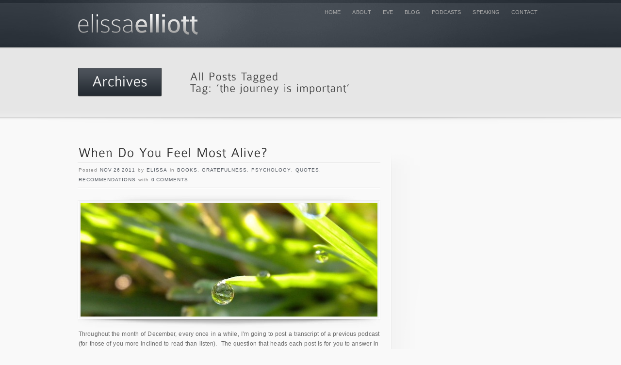

--- FILE ---
content_type: text/html; charset=UTF-8
request_url: https://www.elissaelliott.com/tag/the-journey-is-important/
body_size: 7565
content:
<!DOCTYPE html PUBLIC "-//W3C//DTD XHTML 1.0 Transitional//EN" "http://www.w3.org/TR/xhtml1/DTD/xhtml1-transitional.dtd">
<html xmlns="http://www.w3.org/1999/xhtml" lang="en-US">
<head profile="http://gmpg.org/xfn/11">
<meta http-equiv="Content-Type" content="text/html; charset=UTF-8" />

<title>the journey is important &laquo;  Elissa Elliott</title>

<link rel="stylesheet" href="https://www.elissaelliott.com/wp-content/themes/infocus/lib/scripts/prettyPhoto/css/prettyPhoto.css" type="text/css" media="screen"/>
<link rel="stylesheet" href="https://www.elissaelliott.com/wp-content/themes/infocus/style.css" type="text/css" media="screen" />


<link rel="stylesheet" type="text/css" media="all" href="https://www.elissaelliott.com/wp-content/themes/infocus/styles/grey.css" />

<link rel="alternate" type="application/rss+xml" title="Elissa Elliott RSS Feed" href="https://www.elissaelliott.com/feed/" />
<link rel="alternate" type="application/atom+xml" title="Elissa Elliott Atom Feed" href="https://www.elissaelliott.com/feed/atom/" />
<link rel="pingback" href="https://www.elissaelliott.com/xmlrpc.php" />

<meta name='robots' content='max-image-preview:large' />
<link rel="alternate" type="application/rss+xml" title="Elissa Elliott &raquo; the journey is important Tag Feed" href="https://www.elissaelliott.com/tag/the-journey-is-important/feed/" />
<script type="text/javascript">
window._wpemojiSettings = {"baseUrl":"https:\/\/s.w.org\/images\/core\/emoji\/14.0.0\/72x72\/","ext":".png","svgUrl":"https:\/\/s.w.org\/images\/core\/emoji\/14.0.0\/svg\/","svgExt":".svg","source":{"concatemoji":"https:\/\/www.elissaelliott.com\/wp-includes\/js\/wp-emoji-release.min.js?ver=6.3"}};
/*! This file is auto-generated */
!function(i,n){var o,s,e;function c(e){try{var t={supportTests:e,timestamp:(new Date).valueOf()};sessionStorage.setItem(o,JSON.stringify(t))}catch(e){}}function p(e,t,n){e.clearRect(0,0,e.canvas.width,e.canvas.height),e.fillText(t,0,0);var t=new Uint32Array(e.getImageData(0,0,e.canvas.width,e.canvas.height).data),r=(e.clearRect(0,0,e.canvas.width,e.canvas.height),e.fillText(n,0,0),new Uint32Array(e.getImageData(0,0,e.canvas.width,e.canvas.height).data));return t.every(function(e,t){return e===r[t]})}function u(e,t,n){switch(t){case"flag":return n(e,"\ud83c\udff3\ufe0f\u200d\u26a7\ufe0f","\ud83c\udff3\ufe0f\u200b\u26a7\ufe0f")?!1:!n(e,"\ud83c\uddfa\ud83c\uddf3","\ud83c\uddfa\u200b\ud83c\uddf3")&&!n(e,"\ud83c\udff4\udb40\udc67\udb40\udc62\udb40\udc65\udb40\udc6e\udb40\udc67\udb40\udc7f","\ud83c\udff4\u200b\udb40\udc67\u200b\udb40\udc62\u200b\udb40\udc65\u200b\udb40\udc6e\u200b\udb40\udc67\u200b\udb40\udc7f");case"emoji":return!n(e,"\ud83e\udef1\ud83c\udffb\u200d\ud83e\udef2\ud83c\udfff","\ud83e\udef1\ud83c\udffb\u200b\ud83e\udef2\ud83c\udfff")}return!1}function f(e,t,n){var r="undefined"!=typeof WorkerGlobalScope&&self instanceof WorkerGlobalScope?new OffscreenCanvas(300,150):i.createElement("canvas"),a=r.getContext("2d",{willReadFrequently:!0}),o=(a.textBaseline="top",a.font="600 32px Arial",{});return e.forEach(function(e){o[e]=t(a,e,n)}),o}function t(e){var t=i.createElement("script");t.src=e,t.defer=!0,i.head.appendChild(t)}"undefined"!=typeof Promise&&(o="wpEmojiSettingsSupports",s=["flag","emoji"],n.supports={everything:!0,everythingExceptFlag:!0},e=new Promise(function(e){i.addEventListener("DOMContentLoaded",e,{once:!0})}),new Promise(function(t){var n=function(){try{var e=JSON.parse(sessionStorage.getItem(o));if("object"==typeof e&&"number"==typeof e.timestamp&&(new Date).valueOf()<e.timestamp+604800&&"object"==typeof e.supportTests)return e.supportTests}catch(e){}return null}();if(!n){if("undefined"!=typeof Worker&&"undefined"!=typeof OffscreenCanvas&&"undefined"!=typeof URL&&URL.createObjectURL&&"undefined"!=typeof Blob)try{var e="postMessage("+f.toString()+"("+[JSON.stringify(s),u.toString(),p.toString()].join(",")+"));",r=new Blob([e],{type:"text/javascript"}),a=new Worker(URL.createObjectURL(r),{name:"wpTestEmojiSupports"});return void(a.onmessage=function(e){c(n=e.data),a.terminate(),t(n)})}catch(e){}c(n=f(s,u,p))}t(n)}).then(function(e){for(var t in e)n.supports[t]=e[t],n.supports.everything=n.supports.everything&&n.supports[t],"flag"!==t&&(n.supports.everythingExceptFlag=n.supports.everythingExceptFlag&&n.supports[t]);n.supports.everythingExceptFlag=n.supports.everythingExceptFlag&&!n.supports.flag,n.DOMReady=!1,n.readyCallback=function(){n.DOMReady=!0}}).then(function(){return e}).then(function(){var e;n.supports.everything||(n.readyCallback(),(e=n.source||{}).concatemoji?t(e.concatemoji):e.wpemoji&&e.twemoji&&(t(e.twemoji),t(e.wpemoji)))}))}((window,document),window._wpemojiSettings);
</script>
<style type="text/css">
img.wp-smiley,
img.emoji {
	display: inline !important;
	border: none !important;
	box-shadow: none !important;
	height: 1em !important;
	width: 1em !important;
	margin: 0 0.07em !important;
	vertical-align: -0.1em !important;
	background: none !important;
	padding: 0 !important;
}
</style>
	<link rel='stylesheet' id='wp-block-library-css' href='https://www.elissaelliott.com/wp-includes/css/dist/block-library/style.min.css?ver=6.3' type='text/css' media='all' />
<style id='classic-theme-styles-inline-css' type='text/css'>
/*! This file is auto-generated */
.wp-block-button__link{color:#fff;background-color:#32373c;border-radius:9999px;box-shadow:none;text-decoration:none;padding:calc(.667em + 2px) calc(1.333em + 2px);font-size:1.125em}.wp-block-file__button{background:#32373c;color:#fff;text-decoration:none}
</style>
<style id='global-styles-inline-css' type='text/css'>
body{--wp--preset--color--black: #000000;--wp--preset--color--cyan-bluish-gray: #abb8c3;--wp--preset--color--white: #ffffff;--wp--preset--color--pale-pink: #f78da7;--wp--preset--color--vivid-red: #cf2e2e;--wp--preset--color--luminous-vivid-orange: #ff6900;--wp--preset--color--luminous-vivid-amber: #fcb900;--wp--preset--color--light-green-cyan: #7bdcb5;--wp--preset--color--vivid-green-cyan: #00d084;--wp--preset--color--pale-cyan-blue: #8ed1fc;--wp--preset--color--vivid-cyan-blue: #0693e3;--wp--preset--color--vivid-purple: #9b51e0;--wp--preset--gradient--vivid-cyan-blue-to-vivid-purple: linear-gradient(135deg,rgba(6,147,227,1) 0%,rgb(155,81,224) 100%);--wp--preset--gradient--light-green-cyan-to-vivid-green-cyan: linear-gradient(135deg,rgb(122,220,180) 0%,rgb(0,208,130) 100%);--wp--preset--gradient--luminous-vivid-amber-to-luminous-vivid-orange: linear-gradient(135deg,rgba(252,185,0,1) 0%,rgba(255,105,0,1) 100%);--wp--preset--gradient--luminous-vivid-orange-to-vivid-red: linear-gradient(135deg,rgba(255,105,0,1) 0%,rgb(207,46,46) 100%);--wp--preset--gradient--very-light-gray-to-cyan-bluish-gray: linear-gradient(135deg,rgb(238,238,238) 0%,rgb(169,184,195) 100%);--wp--preset--gradient--cool-to-warm-spectrum: linear-gradient(135deg,rgb(74,234,220) 0%,rgb(151,120,209) 20%,rgb(207,42,186) 40%,rgb(238,44,130) 60%,rgb(251,105,98) 80%,rgb(254,248,76) 100%);--wp--preset--gradient--blush-light-purple: linear-gradient(135deg,rgb(255,206,236) 0%,rgb(152,150,240) 100%);--wp--preset--gradient--blush-bordeaux: linear-gradient(135deg,rgb(254,205,165) 0%,rgb(254,45,45) 50%,rgb(107,0,62) 100%);--wp--preset--gradient--luminous-dusk: linear-gradient(135deg,rgb(255,203,112) 0%,rgb(199,81,192) 50%,rgb(65,88,208) 100%);--wp--preset--gradient--pale-ocean: linear-gradient(135deg,rgb(255,245,203) 0%,rgb(182,227,212) 50%,rgb(51,167,181) 100%);--wp--preset--gradient--electric-grass: linear-gradient(135deg,rgb(202,248,128) 0%,rgb(113,206,126) 100%);--wp--preset--gradient--midnight: linear-gradient(135deg,rgb(2,3,129) 0%,rgb(40,116,252) 100%);--wp--preset--font-size--small: 13px;--wp--preset--font-size--medium: 20px;--wp--preset--font-size--large: 36px;--wp--preset--font-size--x-large: 42px;--wp--preset--spacing--20: 0.44rem;--wp--preset--spacing--30: 0.67rem;--wp--preset--spacing--40: 1rem;--wp--preset--spacing--50: 1.5rem;--wp--preset--spacing--60: 2.25rem;--wp--preset--spacing--70: 3.38rem;--wp--preset--spacing--80: 5.06rem;--wp--preset--shadow--natural: 6px 6px 9px rgba(0, 0, 0, 0.2);--wp--preset--shadow--deep: 12px 12px 50px rgba(0, 0, 0, 0.4);--wp--preset--shadow--sharp: 6px 6px 0px rgba(0, 0, 0, 0.2);--wp--preset--shadow--outlined: 6px 6px 0px -3px rgba(255, 255, 255, 1), 6px 6px rgba(0, 0, 0, 1);--wp--preset--shadow--crisp: 6px 6px 0px rgba(0, 0, 0, 1);}:where(.is-layout-flex){gap: 0.5em;}:where(.is-layout-grid){gap: 0.5em;}body .is-layout-flow > .alignleft{float: left;margin-inline-start: 0;margin-inline-end: 2em;}body .is-layout-flow > .alignright{float: right;margin-inline-start: 2em;margin-inline-end: 0;}body .is-layout-flow > .aligncenter{margin-left: auto !important;margin-right: auto !important;}body .is-layout-constrained > .alignleft{float: left;margin-inline-start: 0;margin-inline-end: 2em;}body .is-layout-constrained > .alignright{float: right;margin-inline-start: 2em;margin-inline-end: 0;}body .is-layout-constrained > .aligncenter{margin-left: auto !important;margin-right: auto !important;}body .is-layout-constrained > :where(:not(.alignleft):not(.alignright):not(.alignfull)){max-width: var(--wp--style--global--content-size);margin-left: auto !important;margin-right: auto !important;}body .is-layout-constrained > .alignwide{max-width: var(--wp--style--global--wide-size);}body .is-layout-flex{display: flex;}body .is-layout-flex{flex-wrap: wrap;align-items: center;}body .is-layout-flex > *{margin: 0;}body .is-layout-grid{display: grid;}body .is-layout-grid > *{margin: 0;}:where(.wp-block-columns.is-layout-flex){gap: 2em;}:where(.wp-block-columns.is-layout-grid){gap: 2em;}:where(.wp-block-post-template.is-layout-flex){gap: 1.25em;}:where(.wp-block-post-template.is-layout-grid){gap: 1.25em;}.has-black-color{color: var(--wp--preset--color--black) !important;}.has-cyan-bluish-gray-color{color: var(--wp--preset--color--cyan-bluish-gray) !important;}.has-white-color{color: var(--wp--preset--color--white) !important;}.has-pale-pink-color{color: var(--wp--preset--color--pale-pink) !important;}.has-vivid-red-color{color: var(--wp--preset--color--vivid-red) !important;}.has-luminous-vivid-orange-color{color: var(--wp--preset--color--luminous-vivid-orange) !important;}.has-luminous-vivid-amber-color{color: var(--wp--preset--color--luminous-vivid-amber) !important;}.has-light-green-cyan-color{color: var(--wp--preset--color--light-green-cyan) !important;}.has-vivid-green-cyan-color{color: var(--wp--preset--color--vivid-green-cyan) !important;}.has-pale-cyan-blue-color{color: var(--wp--preset--color--pale-cyan-blue) !important;}.has-vivid-cyan-blue-color{color: var(--wp--preset--color--vivid-cyan-blue) !important;}.has-vivid-purple-color{color: var(--wp--preset--color--vivid-purple) !important;}.has-black-background-color{background-color: var(--wp--preset--color--black) !important;}.has-cyan-bluish-gray-background-color{background-color: var(--wp--preset--color--cyan-bluish-gray) !important;}.has-white-background-color{background-color: var(--wp--preset--color--white) !important;}.has-pale-pink-background-color{background-color: var(--wp--preset--color--pale-pink) !important;}.has-vivid-red-background-color{background-color: var(--wp--preset--color--vivid-red) !important;}.has-luminous-vivid-orange-background-color{background-color: var(--wp--preset--color--luminous-vivid-orange) !important;}.has-luminous-vivid-amber-background-color{background-color: var(--wp--preset--color--luminous-vivid-amber) !important;}.has-light-green-cyan-background-color{background-color: var(--wp--preset--color--light-green-cyan) !important;}.has-vivid-green-cyan-background-color{background-color: var(--wp--preset--color--vivid-green-cyan) !important;}.has-pale-cyan-blue-background-color{background-color: var(--wp--preset--color--pale-cyan-blue) !important;}.has-vivid-cyan-blue-background-color{background-color: var(--wp--preset--color--vivid-cyan-blue) !important;}.has-vivid-purple-background-color{background-color: var(--wp--preset--color--vivid-purple) !important;}.has-black-border-color{border-color: var(--wp--preset--color--black) !important;}.has-cyan-bluish-gray-border-color{border-color: var(--wp--preset--color--cyan-bluish-gray) !important;}.has-white-border-color{border-color: var(--wp--preset--color--white) !important;}.has-pale-pink-border-color{border-color: var(--wp--preset--color--pale-pink) !important;}.has-vivid-red-border-color{border-color: var(--wp--preset--color--vivid-red) !important;}.has-luminous-vivid-orange-border-color{border-color: var(--wp--preset--color--luminous-vivid-orange) !important;}.has-luminous-vivid-amber-border-color{border-color: var(--wp--preset--color--luminous-vivid-amber) !important;}.has-light-green-cyan-border-color{border-color: var(--wp--preset--color--light-green-cyan) !important;}.has-vivid-green-cyan-border-color{border-color: var(--wp--preset--color--vivid-green-cyan) !important;}.has-pale-cyan-blue-border-color{border-color: var(--wp--preset--color--pale-cyan-blue) !important;}.has-vivid-cyan-blue-border-color{border-color: var(--wp--preset--color--vivid-cyan-blue) !important;}.has-vivid-purple-border-color{border-color: var(--wp--preset--color--vivid-purple) !important;}.has-vivid-cyan-blue-to-vivid-purple-gradient-background{background: var(--wp--preset--gradient--vivid-cyan-blue-to-vivid-purple) !important;}.has-light-green-cyan-to-vivid-green-cyan-gradient-background{background: var(--wp--preset--gradient--light-green-cyan-to-vivid-green-cyan) !important;}.has-luminous-vivid-amber-to-luminous-vivid-orange-gradient-background{background: var(--wp--preset--gradient--luminous-vivid-amber-to-luminous-vivid-orange) !important;}.has-luminous-vivid-orange-to-vivid-red-gradient-background{background: var(--wp--preset--gradient--luminous-vivid-orange-to-vivid-red) !important;}.has-very-light-gray-to-cyan-bluish-gray-gradient-background{background: var(--wp--preset--gradient--very-light-gray-to-cyan-bluish-gray) !important;}.has-cool-to-warm-spectrum-gradient-background{background: var(--wp--preset--gradient--cool-to-warm-spectrum) !important;}.has-blush-light-purple-gradient-background{background: var(--wp--preset--gradient--blush-light-purple) !important;}.has-blush-bordeaux-gradient-background{background: var(--wp--preset--gradient--blush-bordeaux) !important;}.has-luminous-dusk-gradient-background{background: var(--wp--preset--gradient--luminous-dusk) !important;}.has-pale-ocean-gradient-background{background: var(--wp--preset--gradient--pale-ocean) !important;}.has-electric-grass-gradient-background{background: var(--wp--preset--gradient--electric-grass) !important;}.has-midnight-gradient-background{background: var(--wp--preset--gradient--midnight) !important;}.has-small-font-size{font-size: var(--wp--preset--font-size--small) !important;}.has-medium-font-size{font-size: var(--wp--preset--font-size--medium) !important;}.has-large-font-size{font-size: var(--wp--preset--font-size--large) !important;}.has-x-large-font-size{font-size: var(--wp--preset--font-size--x-large) !important;}
.wp-block-navigation a:where(:not(.wp-element-button)){color: inherit;}
:where(.wp-block-post-template.is-layout-flex){gap: 1.25em;}:where(.wp-block-post-template.is-layout-grid){gap: 1.25em;}
:where(.wp-block-columns.is-layout-flex){gap: 2em;}:where(.wp-block-columns.is-layout-grid){gap: 2em;}
.wp-block-pullquote{font-size: 1.5em;line-height: 1.6;}
</style>
<script type='text/javascript' src='https://www.elissaelliott.com/wp-includes/js/jquery/jquery.min.js?ver=3.7.0' id='jquery-core-js'></script>
<script type='text/javascript' src='https://www.elissaelliott.com/wp-includes/js/jquery/jquery-migrate.min.js?ver=3.4.1' id='jquery-migrate-js'></script>
<script type='text/javascript' src='https://www.elissaelliott.com/wp-content/themes/infocus/lib/scripts/jquery-msie-fix.js?ver=6.3' id='jquery-msie-fix-js'></script>
<script type='text/javascript' src='https://www.elissaelliott.com/wp-content/themes/infocus/lib/scripts/custom.js?ver=6.3' id='custom-js-js'></script>
<script type='text/javascript' src='https://www.elissaelliott.com/wp-content/themes/infocus/lib/scripts/jquery.easing.js?ver=1.3' id='jquery.easing-js'></script>
<script type='text/javascript' src='https://www.elissaelliott.com/wp-content/themes/infocus/lib/scripts/cufon-yui.js?ver=6.3' id='cufon-yui-js'></script>
<script type='text/javascript' src='https://www.elissaelliott.com/wp-content/themes/infocus/lib/scripts/ColaborateLight_400.font.js?ver=6.3' id='colaborate-js'></script>
<script type='text/javascript' src='https://www.elissaelliott.com/wp-content/themes/infocus/lib/scripts/prettyPhoto/js/jquery.prettyPhoto.js?ver=6.3' id='prettyPhoto-js'></script>
<link rel="https://api.w.org/" href="https://www.elissaelliott.com/wp-json/" /><link rel="alternate" type="application/json" href="https://www.elissaelliott.com/wp-json/wp/v2/tags/3581" /><link rel="EditURI" type="application/rsd+xml" title="RSD" href="https://www.elissaelliott.com/xmlrpc.php?rsd" />
<meta name="generator" content="WordPress 6.3" />
	

<meta name="disable_cufon" content="" />
<meta name="slider_speed" content="6000" />
<meta name="slider_disable" content="" />


<!--[if IE 6]>
<link rel="stylesheet" href="https://www.elissaelliott.com/wp-content/themes/infocus/styles/ie6/ie6.css" type="text/css" media="screen" />
<script src="https://www.elissaelliott.com/wp-content/themes/infocus/lib/scripts/DD_belatedPNG_0.0.8a-min.js"></script>
<script>
    DD_belatedPNG.fix('#default_logo, .slider_frame');
</script>
<![endif]-->

</head>

<body>
<div id="header">
	<div class="inner">
					<div id="logo">
                                    <a href="https://www.elissaelliott.com"><img src="https://www.elissaelliott.com/images/ee_logo_new.png" /></a>			</div>
				<div id="main_navigation" class="jqueryslidemenu">
			<ul>
				<li  ><a href="https://www.elissaelliott.com">Home</a></li>
				<li class="page_item page-item-2"><a href="https://www.elissaelliott.com/about/">About</a></li>
<li class="page_item page-item-6 page_item_has_children"><a href="https://www.elissaelliott.com/eve/">Eve</a>
<ul class='children'>
	<li class="page_item page-item-2662"><a href="https://www.elissaelliott.com/eve/excerpt/">Excerpt</a></li>
	<li class="page_item page-item-2665 page_item_has_children"><a href="https://www.elissaelliott.com/eve/reader-extras/">Reader Extras</a>
	<ul class='children'>
		<li class="page_item page-item-2745"><a href="https://www.elissaelliott.com/eve/reader-extras/reading-group-guide/">Reading Group Guide</a></li>
		<li class="page_item page-item-2750"><a href="https://www.elissaelliott.com/eve/reader-extras/recipes-for-book-club-get-togethers/">Recipes for Book Club Get-Togethers</a></li>
		<li class="page_item page-item-2756"><a href="https://www.elissaelliott.com/eve/reader-extras/biblical-account-of-creation-and-eve-genesis-11-417/">Biblical Account of Creation and Eve: Genesis 1:1 &#8211; 4:17</a></li>
		<li class="page_item page-item-2763"><a href="https://www.elissaelliott.com/eve/reader-extras/general-books-cds/">General Books &#038; CDs</a></li>
		<li class="page_item page-item-2770"><a href="https://www.elissaelliott.com/eve/reader-extras/books-divided-by-subject/">Books Divided By Subject</a></li>
		<li class="page_item page-item-2775 page_item_has_children"><a href="https://www.elissaelliott.com/eve/reader-extras/frequently-asked-questions/">Frequently Asked Questions</a>
		<ul class='children'>
			<li class="page_item page-item-2778"><a href="https://www.elissaelliott.com/eve/reader-extras/frequently-asked-questions/faqs-complete-printable/">FAQs: Complete &#038; Printable</a></li>
		</ul>
</li>
		<li class="page_item page-item-2965"><a href="https://www.elissaelliott.com/eve/reader-extras/interview-with-aya-eves-eleven-year-old-daughter/">Interview with Aya, Eve&#8217;s Eleven-Year-Old Daughter</a></li>
	</ul>
</li>
	<li class="page_item page-item-2675"><a href="https://www.elissaelliott.com/eve/media/">Media</a></li>
</ul>
</li>
<li class="page_item page-item-2803 current_page_parent"><a href="https://www.elissaelliott.com/blog/">Blog</a></li>
<li class="page_item page-item-36"><a href="https://www.elissaelliott.com/podcasts/">Podcasts</a></li>
<li class="page_item page-item-10 page_item_has_children"><a href="https://www.elissaelliott.com/speaking/">Speaking</a>
<ul class='children'>
	<li class="page_item page-item-3014"><a href="https://www.elissaelliott.com/speaking/news-events/">News &#038; Events</a></li>
</ul>
</li>
<li class="page_item page-item-9"><a href="https://www.elissaelliott.com/contact/">Contact</a></li>
			</ul>
			
		</div><!-- main_navigation -->				
	</div><!-- inner -->
</div><!-- header -->

<script type="text/javascript">
/* <![CDATA[ */
	document.write('<style type="text/css">.noscript { display:none; }</style>');
	jQuery.noConflict();
	
	// preload ajax-loader.gif
	jQuery.preloadImages("https://www.elissaelliott.com/wp-content/themes/infocus/images/ajax-loader.gif");
		
	// ajax page GET function
	jQuery(document).ready(function() {	
	
	// image loader
	jQuery(this).delay(500,function() {
		
		// id of the div containers
		var $imgContainerId = "div[id^='image_loader_']";
		
		// grab the images
		var $images = jQuery($imgContainerId+' span img');
		
		// image length
		var $max = $images.length;
		
		// remove them from DOM to prevent normal load
		jQuery('.rm_portfolio_img').remove();

		// loading div object
		var $loadDiv = null;
		
		// start loading
		if($max>0) {
			LoadImage(0,$max);
		}

	// loading function handler
	function LoadImage(index,$max) {
		if(index<$max) {

			// add list to div
			jQuery('<span id="img'+(index+1)+'"></span>').each(function() {
			   jQuery(this).appendTo('#image_loader_'+(index+1)+' a.load_blog_img');
			});

			// new image object
			var $img = new Image();
			
			// current image
			var $curr = jQuery("#img"+(index+1));
			
			// load current image
			jQuery($img).load(function () {
				
				// hide it first + .hide() failed in safari
				jQuery(this).css('display','none');
				
				// remove loading class from div and insert the image into it
				jQuery($curr).append(this);
				
				// fade it in
				jQuery(this).fadeIn(250,function() {
					
					jQuery('#image_loader_'+(index+1)).find('.loading_blog').remove();

					if(index == ($max-1)) {
							// remove loading div after all images loaded
							//jQuery($loadDiv).remove();
						}else{
						  // we are inform loading next item
						  //jQuery($loadDiv).html('Wait Loading Next Item ...');
						  LoadImage(index+1,$max);
						}
				});
			}).error(function () {
				// if loading error remove div
				jQuery($curr).remove();
				// try to load next item
				LoadImage(index+1,$max);
			}).attr('src', jQuery($images[index]).attr('src'));
	   	  }
    	}
    });
	
});	
/* ]]> */
</script>


<div id="intro_blurb">
	<div class="inner">
		<div id="intro_blurb_title"><span>Archives</span></div>
			<div id="blurb">
																			All Posts Tagged<br />Tag: &lsquo;the journey is important&rsquo;
													
		</div>
	</div><!-- inner -->							
</div><!-- intro_blurb -->							

<div class="clearboth"></div>

<div id="breadcrumbs">
	<div class="inner">
			</div><!-- inner -->							
</div><!-- breadcrumbs -->

<div id="has_sidebar">
	<div id="body_block">
		<div class="inner">
			<div id="primary">
				<div class="content">
				


	<div class="post-6319 post type-post status-publish format-standard hentry category-books category-gratefulness category-psychology category-quotes category-recommendations tag-dont-fear-the-unknown tag-greatest-sorrows-may-have-made-you-stronger tag-listening-to-your-heart tag-paulo-coelho tag-the-alchemist tag-the-journey-is-important tag-what-are-your-dreams tag-what-gives-you-energy tag-what-gives-you-excitement tag-what-is-it-that-you-desire tag-what-is-your-passion tag-when-do-you-feel-most-alive" id="post-6319">
		<div class="blog_module">

			<h2 class="blog_header"><a href="https://www.elissaelliott.com/when-do-you-feel-most-alive/" rel="bookmark" title="Permanent Link: When Do You Feel Most Alive?">When Do You Feel Most Alive?</a></h2>		

			<div class="top_metadata">
								Posted <a href="https://www.elissaelliott.com/2011/11/">Nov 26 2011</a> by <a href="https://www.elissaelliott.com/author/elissa/" title="Posts by Elissa" rel="author">Elissa</a>		
													 in <a href="https://www.elissaelliott.com/category/books/" rel="category tag">Books</a>, <a href="https://www.elissaelliott.com/category/gratefulness/" rel="category tag">Gratefulness</a>, <a href="https://www.elissaelliott.com/category/psychology/" rel="category tag">Psychology</a>, <a href="https://www.elissaelliott.com/category/quotes/" rel="category tag">Quotes</a>, <a href="https://www.elissaelliott.com/category/recommendations/" rel="category tag">Recommendations</a>										with <a href="https://www.elissaelliott.com/when-do-you-feel-most-alive/#respond">0 Comments</a>			</div>

			
			
			<div id="image_loader_1">
				<div class="blog_frame">
					<div class="loading_blog"></div>
					<a class="load_blog_img" title="When Do You Feel Most Alive?" href="https://www.elissaelliott.com/when-do-you-feel-most-alive/">
						<span class="rm_portfolio_img noscript"><img src="https://www.elissaelliott.com/wp-content/uploads/2011/11/Dew-2-by-JosephHart.jpg" alt="" /></span>
					</a>
				</div>
			</div>

			
			<div class="entry">
				<p>Throughout the month of December, every once in a while, I&#8217;m going to post a transcript of a previous podcast (for those of you more inclined to read than listen).  The question that heads each post is for you to answer in your heart.  You might find these mental and emotional excursions a safe and [&hellip;]</p>
			</div>	

			<a class="button_link" href="https://www.elissaelliott.com/when-do-you-feel-most-alive/"><span>Read More</span></a>

		</div><!-- blog_module -->
			
	</div><!-- post -->
	
	


	</div><!-- content -->
</div><!-- primary -->

<div id="secondary">
	<div class="content">
		

--- FILE ---
content_type: text/css
request_url: https://www.elissaelliott.com/wp-content/themes/infocus/style.css
body_size: 38452
content:
/*
Theme Name: inFocus
Theme URI: http://themeforest.net/item/infocus-powerful-professional-wordpress-theme/85486
Description: Designed by <a href="http://themeforest.net/user/Webtreats">WebTreats</a>.
Version: 1.6
Author: <a href="http://themeforest.net/user/Webtreats">WebTreats</a>
Author URI: http://themeforest.net/user/Webtreats
*/

/* --- TOC

01. GENERAL TYPOGRAPHY 
		1. CSS Reset
		2. General
		3. Lists Styles
		4. Borders & Dividers
		5. Tables
		6. Forms
		7. Images
		8. Headers
02. GENERAL LAYOUT
		1. General Structure
		2. Header
		3. Footer
		4. Sidebar
		5. Breadcrumbs
		6. Call to Action
		7. Columns
03. PAGE SPECIFIC STYLES
		1. Home
		2. Portfolio
		3. Portfolio Gallery View
		4. Portfolio Full Veiw
		6. Contact Form
04. BLOG STYLES 
		1. Blog Index
		2. About Author
		3. Social Media
		4. Popular and Related Posts
		5. Threaded Comments
05. WIDGETS
		1. Search Box
		2. Twitter
		3. Flickr
		4. Tag Cloud
		5. Custom Post Lists
		6. Calendar
		7. Contact Us Widget
		8. Recent Comments
		9. Categories, Links, Archives, ETC.
		10. RSS Widget
06. MENU 
07. EXTRAS
		1. Dropcaps
		2. Pullquotes
		3. Highlight Styles
		4. Unordered Lists
		5. Toggle Content
		6. Button Link Styles
		7. Box Styles
		8. WP Pagenavi

--- */



/* ________________________________________________________________________________________________________________
                                                  01. GENERAL TYPOGRAPHY
   ________________________________________________________________________________________________________________ */


/* ------- 1. CSS Reset ------- */

html,body,div,span,object,iframe,h1,h2,h3,h4,h5,h6,p,
blockquote,pre,address,code,del,dfn,em,img,q,
dl,dt,dd,ol,ul,li,
table,caption,tbody,tfoot,thead,tr,th,td,br,fieldset,textarea{font-family:"Lucida Sans Unicode","Lucida Grande","Trebuchet MS", Helvetica, Arial, sans-serif;line-height:20px;letter-spacing:.1px;word-spacing:1px;margin:0;padding:0;border:0;vertical-align:baseline;}
h1,h2,h3,h4,h5,h6,hr,p,ul,ol,dl,pre,address,table,form{margin:0 0 20px}
p,h1, h2, h3, h4, h5, h6, ul.check_list, ul.arrowlist{padding-left:2px;}
strong, b{font-weight:bold;}
em, dfn, i{font-style:italic;}

/* ------- 2. General ------- */

body{color:#666;font-size:12px;}
h1,h2,h3,h4,h5,h6,th,blockquote,.top_metadata,.date,.cancel-comment-reply a,#blurb,.bottom_metadata,span.current_crumb, p.breadcrumb {letter-spacing:1px;font-family:Tahoma,Geneva,Arial,sans-serif;}
a:link,a:visited,a:hover,a:active,a:focus{text-decoration:none;outline:none;-moz-outline-style:none;}
a{color:#888;}
a:hover{color:#aaa;}
pre,code{font-family:mono-space,monospace;white-space:pre;overflow:auto;padding:20px;}
pre{padding:5px;}
code{background:#f6f6f6 url(images/code.png) repeat scroll 0 0;display:block;padding:0 20px 18px;border:1px solid #ddd;}
blockquote {background:transparent url(images/sprite.png) no-repeat scroll -168px -166px;font-size:14px;line-height:20px;letter-spacing:0;margin:40px 0;
padding:10px 20px 10px 40px;}
blockquote cite{color:#aaa;display:block;font-size:10px;}	

/* ------- 3. List Styles ------- */

ul,li{list-style:none outside;margin-left:20px;list-style-type:disc;}
ol, ol li{list-style:decimal outside;}
ol, dd{margin-left:24px;}
ul ul, ol ul, ul ol, ol ol{margin-bottom:0;margin-top:0;}
#sub_footer ul,#sub_footer li,#footer ul,#footer li,#secondary ul,#secondary li,ul.arrow_list,ul.arrow_list li,ul.check_list,ul.check_list li,ul.thumbnail_list,ul.thumbnail_list li,.jqueryslidemenu ul,.jqueryslidemenu li, #comments li{margin-left:0;list-style:none;}


/* ------- 4. Borders & Dividers ------- */

h3.widgettitle,h6,td,th,.divider,hr,div.widget li,.top_metadata,#body_block .thumbnail_list li,#body_block ul.thumbnail_list,.blog_header{
background:url(images/line.gif) repeat-x scroll center bottom;}
#primary ul.thumbnail_list,.top_metadata div,div.widget_pages li ul li,div.widget_categories li ul li{background: url(images/line.gif) repeat-x scroll center top;}
#footer h3.widgettitle,#footer div.widget li{text-shadow:none;background:none;border-bottom:1px solid #333;}
#footer .background div.widget_pages li , #footer .background div.widget_categories li {border-bottom:none;padding:0;}
#footer div.widget_categories li a,#footer div.widget_pages li a{border-bottom:1px solid #333;display:block;padding:5px 0;}
hr{border:0px solid transparent !important;background-color:transparent !important;height:1px;}
.divider{clear:both;display:block;margin-bottom:20px;padding-top:20px;width:100%;}	
.top{font-size:8px;line-height:10px;margin-bottom:40px;text-align:right;position:relative;}
.top a{background:#F9F9F9 none repeat scroll 0 0; color:#bbb; height:20px; position:absolute; right:0; text-shadow:1px 1px 0 #fff; top:12px; width:20px;}
.clearboth{clear:both;display:block;font-size:0px;height:0px;line-height:0;width:100%;}

/* ------- 5. Tables ------- */

table {border-collapse:separate;border-spacing:0;width:100%;border-top:1px solid #eaeaea;margin-bottom:18px;}
table,td,th {vertical-align:middle;}
th{padding:10px;color:#666;border-top:1px solid #fff;text-transform:uppercase;}
td{padding:10px;color:#888;}
tfoot td{border:0px;}
th,tr:hover{background-color:#f5f5f5;}

/* ------- 6. Forms ------- */

fieldset{padding:20px;border:1px solid #e5e5e5;}
legend,label{letter-spacing:1px;text-transform:uppercase;font-size:11px;}
input[type=text],input[type=password],input[type=file],textarea{background-color:transparent;padding:5px;width:180px;-moz-border-radius:6px;-webkit-border-radius:5px;}
.textfield_label{margin-left:12px;}
textarea{width:97%;height:120px;font-size:12px;}
input, textarea {outline-style:none!important;}
pre,input[type=text],input[type=password],input[type=file],textarea{
	background:#F9F9F9 url(images/form-gradient.gif) repeat-x scroll -1px -2px;
	border-color:#D9D9D9 #EAEAEA #FFFFFF;
	border-style:solid;
	border-width:1px;
	color:#666;}
input[type="submit"]::-moz-focus-inner{border : 0px;} 
input[type="submit"]:focus{outline:none;}

/* ------- 7. Images------- */

.alignright,img.alignright,a img.alignright {float:right; margin:10px 0px 10px 16px;}
.alignleft,img.alignleft,a img.alignleft {float:left; margin:10px 16px 10px 0;}
.aligncenter,img.aligncenter,a img.aligncenter {display: block; margin-left: auto; margin-right: auto}
.frame,.small_frame {border:1px solid #eaeaea;display:inline-block;}
.frame img{background:#F5F5F5 none repeat scroll 0 0;border:1px solid #fff;padding:8px;margin:0;}
.small_frame img {background:#F5F5F5 none repeat scroll 0 0;border:1px solid #fff;padding:4px;margin:0;}

/* ------- 8. Headers ------- */

h1,h2,h3,h4,h5,h6{font-weight:normal;line-height:100%;}
#home_feature h2{font-size:26px;}
#secondary h3.widgettitle{color:#888;}
h1{font-size:36px;}
h2{font-size:28px;}
h3{font-size:22px;}
h3.widgettitle,#popular_related_posts h3{margin-bottom:12px;padding-bottom:18px;padding-left:0;}
h4{font-size:18px;}
h5{font-size:16px;letter-spacing:1.6px;margin-bottom:20px;text-transform:uppercase;}
h6{font-size:12px;letter-spacing:1.6px;margin-bottom:15px;padding-bottom:5px;text-transform:uppercase;color:#888;line-height:20px;}
.fancy_header span{
	background-color:#F9F9F9;
	color:#888;
	font-size:12px;
	letter-spacing:1px;
	line-height:12px;
	padding-right:5px;
	text-transform:uppercase;}	
.fancy_header{clear:both;padding-left:0;background: url(images/stripes.png) repeat scroll 0 0;margin:14px 0;}
.flush{margin:0 !important;}


/* ________________________________________________________________________________________________________________
                                                  02. GENERAL LAYOUT  
   ________________________________________________________________________________________________________________ */



/* ------- 1. General Structure  ------- */

#primary_full, #primary, #secondary{position:relative;overflow:hidden;}
* html #primary, * html #secondary{display:inline;}
* html body{text-align:center;}
body {min-width:960px;background-color:#f9f9f9;}
#body_block{z-index:0;padding-top:10px;}
#primary{float:left;width:672px;}
#secondary{float:right;width:288px;min-height:300px;}
#primary .content{margin-right:48px;margin-top:0px;}
#secondary .content{margin-right:0px;margin-left:0px;}
.inner{height:100%;width:960px;min-width:960px;position:relative;clear:both;text-align:left;margin:0 auto;}
#primary-full .content, #subfooter .content{ margin-left:10px;margin-right:10px;padding:1px;margin-top:0px;overflow:hidden;}
#body_block #primary-full{width:960px;}
.entry{overflow:hidden;}

/* ------- 2. Header ------- */

#header{z-index:200;height:100px;position:relative;background:#111 url(images/header.jpg) repeat-x scroll center top}
/* logo & sitename */
#default_logo {background:transparent url(images/logo.png) no-repeat scroll center top;height:43px;width:127px;}
#default_logo a{display:block;height:100%;width:100%;}
#logo{left:0px;position:absolute;top:26px;width:200px;font-size:32px;}
#site_name{left:0px;position:absolute;top:32px;font-size:32px;}
#site_name a{color:#eee;}
/* default intro */
#intro_blurb{background:#e6e6e6;position:relative;min-height:123px;overflow:hidden;}
#intro_blurb_title {
	background:transparent url(images/intro.gif) no-repeat scroll right -7px;
	color:#F9F9F9;
	display:block;
	float:left;
	font-size:32px;
	height:62px;
	line-height:32px;
	margin-right:30px;
	margin-top:40px;
	padding-right:17px;}
#intro_blurb_title span {
	background:transparent url(images/intro.gif) no-repeat scroll -7px -7px;
	display:block;
	line-height:32px;
	padding:12px 20px 16px 30px;}
#blurb{
	color:#444;
	font-size:24px;
	line-height:100%;
	min-height:57px;
	min-width:200px;
	overflow:hidden;
	padding:46px 0 20px 20px;}
/* twitter intro */	
#blurb p.tweet{
	min-height:50px;
	background:transparent url(images/tweet.png) no-repeat scroll -10px -26px;
	line-height:100%;
	margin-bottom:0;
	padding-left:65px;}
#blurb p.tweet a{color:#666;font-size:22px;}

/* ------- 3. Footer ------- */

#footer input[type=text], #footer textarea,#footer table, #footer td, #footer th, #footer tr:hover{background:transparent;}
#footer a{color:#666}
#footer a:hover{color: #444}
#footer h3{color:#eee;}

#footer_nav li,#footer_nav ul{display:inline;font-weight:normal;text-transform:uppercase;}
#footer_nav a{padding:0 5px;}

#footer {background:#111 url(images/footer.jpg) repeat-x top center;margin-top:40px;}
#footer .inner{padding-top:40px;}

#sub_footer{background-color:#000000;border-top:1px solid #151515;padding-top:10px;font-size:9px;min-height:30px;}
#sub_footer .one_half{margin-bottom:0;}
#sub_footer .last{text-align:right;}

/* ------- 4. Sidebar ------- */

#has_sidebar{background:#f9f9f9 url(images/sidebar_middle.gif) repeat-y scroll center center;}
#has_sidebar #body_block{background:transparent url(images/sidebar_top.gif) no-repeat scroll center -25px;}
#has_sidebar #body_block .inner{background:transparent url(images/sidebar_bottom.gif) no-repeat scroll center bottom;overflow:hidden;}

/* ------- 5. Breadcrumbs ------- */

#breadcrumbs{color:#aaa;background:#f9f9f9 url(images/outset_breadcrumbs.gif) repeat-x scroll center bottom;height:68px;}
body.inset #breadcrumbs {background-image:url(images/inset_breadcrumbs.gif);}
#breadcrumbs .inner{padding-top:25px;font-size:10px;}
#breadcrumbs a{color:#bbb;}
body#home_page #body_block {padding-top:0px;}
.breadarrow{color:#ccc;padding:0 4px;}

/* ------- 6. Call to Action ------- */

#call_to_action{min-height:170px;background: #e6e6e6 url(images/outset_breadcrumbs.gif) repeat-x center bottom;}
body.inset  #call_to_action {background-image: url(images/inset_breadcrumbs.gif);}
#call_to_action #blurb{padding:44px 230px 80px 0;}
#call_to_action_button{background:transparent url(images/get_started.jpg) no-repeat scroll center top;height:89px;position:absolute;right:0px;top:30px;width:210px;}
#call_to_action_button a{display: block;height: 100%;width: 100%;}

/* -------  7. Columns ------- */

#primary .one_third{width:176px;}
#primary .two_third{width:400px;}
#primary .one_half{width:288px;}
#primary .one_fourth, #footer .one_fourth{width:120px;}
#primary .three_fourth{width:456px;}
.one_half{width:456px;}
.one_third{width:288px;}
.two_third{width:624px;}
.one_fourth{width:204px;}
.three_fourth{width:708px;}
.one_half,.one_third,.two_third,.three_fourth,.one_fourth{position:relative;margin-right:48px;margin-bottom:20px;float:left;}
.last{margin-right:0 !important;clear:right;}



/* ________________________________________________________________________________________________________________
	                                              03. PAGE SPECIFIC STYLE 
   ________________________________________________________________________________________________________________ */



/* ------- 1. Home ------- */

body#home_page #header{height:92px;}
#home_feature{height:400px;background:#030303 url(images/home_feature.jpg) repeat-x scroll center top;}

/* slider nav */
#slider_thumbnails{position:absolute;z-index:100;width:960px;top:375px;left:0;}
#slider_preview_img{text-align:center;}
.slider_preview_img{cursor:pointer;height:15px;width:15px;background:transparent url(images/slider_inactive.png) no-repeat scroll 0 0;}
.active_slider_img{background:transparent url(images/slider_active.png) no-repeat scroll 0 0;}

/* slider full */
#slider_img{
	display:block;
	height:400px;
	overflow:hidden;
	position:absolute;
	right:0;
	top:0px;
	width:960px;}
#home_feature #slider_img .slider_full{height:400px;margin-top:0px;overflow:hidden;}
.slider_frame{
	background:transparent url(images/slider_frame.png) no-repeat scroll 0 0;
	cursor:pointer;
	height:340px;
	position:absolute;
	top:0;
	right:0;
	width:600px;
	}
.slider_content{width:300px;padding-top:30px;padding-left:30px;}
.slider_full .slider_content{width:330px;padding-left:0px;}

/* slider staged */
#home_feature .background {background:url(images/full.jpg) center top no-repeat;}
#home_feature.staged .background{height:400px;background:transparent url(images/stage.jpg) center top no-repeat;}
#home_feature #slider_img .slider_cropped{height:340px;margin-top:20px;overflow:hidden;}
#home_feature #slider_content .slider_cropped{margin:40px 30px;overflow:hidden;}
#home_feature .slider_full h2, #home_feature .slider_full{color:#888888;}

/* slider cu3er */
#home_feature.cu3er .background{height:400px;background:transparent url(images/cu3er.jpg) no-repeat scroll center center;}
#home_feature.cu3er #cu3er-container{
	display:block;
	overflow:hidden;
	position:absolute;
	right:0;
	width:960px;
	height:340px;
	top:25px;}

#slider_img img{right:0;bottom:0;}
#loading_slider{
	background:transparent url(images/slider_loader.gif) no-repeat scroll center top; 
	height:64px;
	position:absolute;
	text-align:center;
	top:170px;
	width:960px !important;
	z-index:20;}

/* ------- 2. Portfolio ------- */

.loading_gallery {
	background:transparent url(images/ajax-loader.gif) no-repeat scroll center center;
	height:32px;
	left:129px;
	position:absolute;
	top:73px;
	width:32px;}
h2.portfolio{margin-top:45px;}
h3.portfolio{margin-bottom:15px;margin-top:0;}
p.portfolio{margin-bottom:15px;}

.portfolio_single_pic{
	background:transparent url(images/portfolio_post_frame.gif) no-repeat scroll -1px -10px;
	display:block;
	height:600px;
	position:relative;
	width:960px;}
.portfolio_single_pic img{
	background:#F5F5F5 none repeat scroll 0 0;
	border:1px solid #FFFFFF;
	height:516px;
	left:2px;
	padding:4px;
	position:absolute;
	top:22px;
	width:945px;}

/* ------- 3. Portfolio Gallery View ------- */

.loading_gallery_post {
	background: transparent url(images/ajax-loader.gif) no-repeat scroll center center;
	height:32px;
	left:450px;
	position:absolute;
	top:267px;
	width:32px;}
.portfolio_img_holder {
	background: transparent url(images/portfolio_gallery_frame.gif) no-repeat scroll 0 -5px;
	display:block;
	height:180px;
	position:relative;
	width:288px;}
.portfolio_img_holder img {
	background: #F5F5F5 none repeat scroll 0 0;
	border:1px solid #FFFFFF;
	height:151px;
	left:1px;
	padding:4px;
	position:absolute;
	top:9px;
	width:276px;}
.rollover {
	background: transparent url(images/zoom_small.png) no-repeat 0 0;
	display:none;
	height:151px;
	left:6px;
	position:absolute;
	top:14px;
	width:276px;}
.rollover_play {
	background: transparent url(images/play_small.png) no-repeat 0 0;
	display:none;
	height:151px;
	left:6px;
	position:absolute;
	top:14px;
	width:276px;}

/* ------- 4. Portfolio Full View ------- */

.loading_gallery_full {
	background: transparent url(images/ajax-loader.gif) no-repeat scroll center center;
	height:32px;
	left:215px;
	position:absolute;
	top:124px;
	width:32px;}
.full_portfolio_frame{
	background: transparent url(images/portfolio_full_frame.gif) no-repeat scroll -14px -14px;
	height:300px;
	margin-top:35px;
	width:472px;
	position:relative;}
.full_portfolio_frame img{
	background: #F5F5F5 none repeat scroll 0 0;
	border:1px solid #FFFFFF;
	height:246px;
	left:1px;
	padding:4px;
	position:absolute;
	top:8px;
	width:447px;}
.full_portfolio_frame .rollover {
	background: transparent url(images/zoom_large.png) no-repeat scroll 0 0;
	height:246px;
	left:6px;
	top:13px;
	width:447px;}
.full_portfolio_frame .rollover_play {
	background: transparent url(images/play_large.png) no-repeat scroll 0 0;
	height:246px;
	left:6px;
	top:13px;
	width:447px;}
	
.blog_frame .rollover {
	background: transparent url(images/zoom_blog.png) no-repeat scroll 0 0;
	height:234px;
	top:30px;
	width:612px;}
.blog_frame .rollover_play {
	background: transparent url(images/play_blog.png) no-repeat scroll 0 0;
	height:234px;
	top:30px;
	width:612px;}
	
	
/* ------- 5. Contact Forms ------- */


.blog_frame .rollover {
	background: transparent url(images/zoom_blog.png) no-repeat scroll 0 0;
	height:234px;
	top:30px;
	width:612px;}
.blog_frame .rollover_play {
	background: transparent url(images/play_blog.png) no-repeat scroll 0 0;
	height:234px;
	top:30px;
	width:612px;}




#contact_form .loadingImg { background:transparent url(images/loader-contact.gif) no-repeat scroll 0 0; height:32px; width:32px; display:none; }
#contactFormWidget .loadingImgWidgetFt { background:transparent url(images/loader_widget_ft.gif) no-repeat scroll 0 0; height:32px; width:32px; display:none; margin:10px 0 0; }
#contactFormWidget .loadingImgWidgetSb { background:transparent url(images/loader_widget_sb.gif) no-repeat scroll 0 0; height:32px; width:32px; display:none; margin:10px 0 0; }
#footer form#contactFormWidget{background:transparent url(images/footer_form.png) no-repeat scroll -1px 0px;}
#footer input#emailWidget, #footer input#contactNameWidget, #footer textarea#commentsTextWidget, #footer .button{background:none transparent;border:0px transparent;}
.webtreats_contact_form_widget h3{margin-bottom:8px;}
#footer .webtreats_contact_form_widget p{margin-bottom:0;}
#secondary .webtreats_contact_form_widget p{margin-bottom:8px;}
#footer .button{background:transparent url(images/footer_button.png) no-repeat scroll -2px 0;height:42px;width:97px;}
#footer input#emailWidget, #footer input#contactNameWidget{height:24px;padding:5px 8px;width:178px;}
textarea#commentsTextWidget {padding-left:8px;height:107px;overflow:hidden;width:95%;}
.webtreats_contact_form_widget label{vertical-align:top;}
#footer #contactFormWidget .inputError {background:transparent url(images/error.png) no-repeat scroll right -1px;}
.inputError ,input[type="text"].inputError {border:1px solid #888;}
.screenReader { left: -9999px; position: absolute; top: -9999px; }
#footer p.thanks {background:#010101;padding:15px;margin-bottom:0;border:1px solid #333;}



/* ________________________________________________________________________________________________________________
	                                              04. BLOG STYLES
   ________________________________________________________________________________________________________________ */


/* ------- 1. Blog Index & Post ------- */

.blog_header, .blog_header a:link, .blog_header a:visited{
	color:#333333;
	margin-bottom:0;
	padding-bottom:8px;}
.blog_module{
	clear:both;
	display:block;
	margin-bottom:40px;
	overflow:hidden;}
.loading_blog {
	background:transparent url(images/ajax-loader.gif) no-repeat scroll center center;
	height:143px;
	left:285px;
	position:absolute;
	top:73px;
	width:32px;}
.blog_frame{
	background: transparent url(images/blog_thumb.png) no-repeat scroll 0 0;
	height:290px;
	margin-top:-20px;
	position:relative;
	width:624px;}
.blog_frame img{
	background:#F5F5F5 none repeat scroll 0 0;
	border:1px solid #FFFFFF;
	height:234px;
	left:1px;
	padding:4px;
	position:absolute;
	top:25px;
	width:612px;}	
.top_metadata{
	color:#888;
	font-size:10px;
	margin-bottom:20px;
	padding:4px 2px 8px;}
.top_metadata a{
	font-size:10px;
	text-transform:uppercase;
	word-spacing:-1px;}
.bottom_metadata{font-size:10px;margin:20px 0 40px;}
.bottom_metadata strong{text-transform:uppercase;}
.tags{padding-right:20px;}

/* ------- 2. About the Author ------- */

#about_the_author p.padding{padding-left:112px;padding-top:50px;}
#about_the_author{display:block;margin-bottom:10px;}
#about_the_author img{border:1px solid #666;float:left;margin-right:25px;width:80px;}
#about_the_author span.sprite{
	background:transparent url(images/sprite.png) no-repeat scroll -108px -120px;
	height:40px;
	left:132px;
	position:absolute;
	top:25px;
	width:95px;}

/* ------- 3. Social Media ------- */

#spread_the_word{display:block;margin-bottom:10px;}
#spread_the_word .gradient_box_bottom{padding:4px 25px;}
#spread_the_word .icons{padding-left:105px;height:50px;}
#spread_the_word span.sprite{
	background:transparent url(images/sprite.png) no-repeat scroll -104px -61px;
	height:38px;
	position:absolute;
	top:10px;
	width:100px;}
#spread_the_word a{display:block;height:100%;width:100%;}
.twitter_icon,.reddit_icon,.digg_icon,.stumbleupon_icon,.delicious_icon,.facebook_icon,.linkedin_icon{background:transparent url(images/spread_the_word.png) no-repeat scroll 0 0;float:left;clear:none;height:50px;width:50px;}
.delicious_icon {background-position:-10px 0;}
.reddit_icon{background-position:-75px 0;}
.digg_icon{background-position:-251px 0}
.stumbleupon_icon{background-position:-372px 0;}
.twitter_icon{background-position:-128px 0;}
.facebook_icon{background-position:-310px 0;}
.linkedin_icon{background-position:-192px 0;}
.tumblr_icon {
    background: url("https://www.elissaelliott.com/images/tumblr.png") no-repeat scroll 0 0 transparent;
    clear: none;
    float: left;
    height: 50px;
    width: 50px;
    margin-top: 5px;
}


/* ------- 4. Popular and Related Posts ------- */

#popular_related_posts{margin-top:50px;}
#popular_related_posts .one_half,#popular_related_posts .one_half ul.thumbnail_list{margin-bottom:0;}

/* ------- 5. Threaded Comments ------- */

#comments{margin-top:50px;}
#comments .date{
	padding-left:2px;
	color:#BBBBBB;
	font-size:9px;
	line-height:15px;
	text-transform:uppercase;}
.comment-text{
	color:#888888;
	left:25px;
	margin:10px 0;
	min-height:90px;
	overflow:hidden;
	padding-right:40px;
	padding-top:8px;
	position:relative;
	text-shadow:1px 1px 1px #FFFFFF;}
.comment-author{
	float:left;
	overflow:hidden;
	width:90px;}
h4#comments {clear: both;margin: 45px 0 5px 0;font-size:20px;}
.commentlist cite {
	display:inline-block;
	font-style:normal;
	line-height:16px;
	padding-left:2px;
	padding-top:5px;
	text-transform:capitalize;}
.commentlist cite , .commentlist cite a:link, .commentlist cite a:visited {color: #666;}
.commentmetadata ,.commentlist .reply {
	float:left;
	font-size:10px;
	margin-right:5px;
	text-transform:lowercase;}
.commentlist {margin: 0 0 20px 0;}
.commentlist li {
	background: url(images/comment_bubble.gif) 0px 15px no-repeat;
	list-style-image:none;
	list-style-position:outside;
	list-style-type:none;
	padding:20px 0;
	overflow:hidden;
	clear:both;}
.commentlist li ul li { margin-left: 20px;}
.cancel-comment-reply a{color:#bbb;font-size:9px;padding-left:2px;text-transform:uppercase;line-height:15px;}
.comms-navigation, .navigation {clear: both;display: block;margin-bottom:0px;overflow: hidden;}
.children {padding: 0;}
.nocomments {text-align: center;margin: 0;padding: 0;}

#commentform{padding-top:20px;}
#respond{clear:both;padding-top:20px;}
#respond h3{margin-bottom:0px;}
.date{color:#aaa;font-size:10px;text-transform:uppercase;line-height:15px;}

.awaiting_moderation{
	background:#FFFFFF none repeat scroll 0 0;
	border:1px solid #EEEEEE;
	display:inline-block;
	font-size:10px;
	margin-bottom:10px;
	padding:0 10px;}
.logged{margin-bottom:5px;}


/* ________________________________________________________________________________________________________________
                                                  05. WIDGETS 
   ________________________________________________________________________________________________________________ */


.widget ul{margin-bottom:0;}
.widget{padding:0 0 40px 0;overflow:hidden;}	
.textwidget{clear:both;}


/* ------- 1. Search Box ------- */

#body_block .search-box{
	background:transparent url(images/searchbar.png) no-repeat scroll left top;
	height:30px;
	margin-top:5px;
	overflow:hidden;
	width:288px;}
#body_block input.search-field{ 
	background:transparent none repeat scroll 0 0;
	border:0 none;
	float:left;
	height:25px;
	margin:0;
	padding:1px 0 0 14px;
	line-height:26px;
	width:232px;
	color:#666;}
#body_block input.search-field:focus{ background:transparent url(images/searchbar.png) no-repeat scroll left -30px;}
#body_block input.search-go {
	background:transparent url(images/searchbar.png) no-repeat scroll right 0;
	border:0 none;
	cursor:pointer;
	float:left;
	height:30px;
	margin:0;
	padding:0;
	width:42px;}
#body_block input.search-go:hover{background-position:right -30px;}


/* ------- 2. Twitter Widget ------- */

#twitter-widget{position:relative;overflow:visible;}
#secondary #twitter-widget.webtreats_twitter_widget ul li a{
	background:transparent url(images/mini_icons.png) no-repeat scroll -140px -116px;
	padding-left:26px;}
#secondary .twitter_bird{
	background:transparent url(images/sprite.png) no-repeat scroll right -1px;
	height:54px;
	position:absolute;
	right:0;
	top:2px;
	width:54px;}

/* ------- 3. Flickr Widget ------- */

#flickr h3 span {color: #0061D8;}
#flickr h3 span span {color: #FF1183;}
#flickr .wrap {
	margin-left: -11px;
	width:300px;
	padding: 0;
	position: relative;}
#flickr a{border:1px solid #eee;display:inline-block;}
#flickr a img {border:1px solid #fff;padding:4px;width:75px;height:75px;}
div.flickr_badge_image {
	padding: 0;	
	display:block;
	float:left;
	margin-bottom:12px;
	margin-left:12px;
	background:#f5f5f5 none repeat scroll 0 0;
	width:87px;
	height:87px;}
	
/* ------- 4. Tag Cloud ------- */

.widget_tag_cloud a{padding:4px;}
#body_block .widget_tag_cloud a:hover,#body_block .widget_tag_cloud a:active{text-shadow:1px 1px 1px #fff;}
	
/* ------- 5. Custom Post Lists ------- */

.thumbnail_list li{padding-bottom:5px;position:relative;}
.thumbnail_title{display:inline-block;font-size:15px;padding-top:10px;width:194px;}
ul.thumbnail_list .alignleft{margin-bottom:3px;margin-top:5px;}

/* ------- 6. Calendar ------- */     

.widget_calendar tfoot td{background-image:none;}
td#today{font-weight:bold;}
#secondary .widget_calendar td a{text-decoration:underline;}


/* -------  Contact Us Widget ------- */
#body_block .contact_widget_name,
#body_block .contact_widget_address,
#body_block .contact_widget_city,
#body_block .contact_widget_phone,
#body_block .contact_widget_email{padding-left:26px;}
.contact_widget_name{background:transparent url(images/mini_icons.png) no-repeat scroll -180px -84px;}
.contact_widget_phone{background:transparent url(images/mini_icons.png) no-repeat scroll -140px -124px;}
.contact_widget_email{background:transparent url(images/mini_icons.png) no-repeat scroll -100px -161px;}
.contact_widget_email a{text-decoration:underline;}
#footer .contact_widget_name,
#footer .contact_widget_phone,
#footer .contact_widget_email{background-image:none;}

/* ------- 8. Recent Comments ------- */

#secondary .widget_recent_comments ul li.recentcomments span{
	background:transparent url(images/mini_icons.png) no-repeat scroll -140px -122px;
	padding-left:26px !important;
	position:absolute;
	height:20px;
	width:20px;
	left:0px;
	margin-top:4px;
	top:2px;}
#secondary .widget_recent_comments ul li.recentcomments {padding:4px 0 8px 26px;position:relative;}	

/* ------- 9. Categories, Archives, Etc. ------- */

#footer div.widget li{padding:5px 0;}	
.webtreats_twitter_widget h3, 
.widget_categories h3, 
.webtreats_recent_widget h3, 
.webtreats_popular_widget h3, 
.widget_links h3, 
.widget_archive h3, 
.widget_meta h3,
.widget_pages h3,
.widget_recent_comments h3,
.widget_recent_entries h3{margin-bottom:0;}
#secondary .webtreats_twitter_widget ul li a, 
#secondary .widget_categories ul li a, 
#secondary .widget_links ul li a, 
#secondary .widget_archive ul li a, 
#secondary .widget_meta ul li a,
#secondary .widget_pages ul li a,
#secondary .widget_recent_entries ul li a{
	background:transparent url(images/mini_icons.png) no-repeat scroll -265px 2px;
	display:block;
	padding:4px 0 8px 20px;
	text-shadow:1px 1px 1px #FFFFFF;}	

#secondary .widget_pages ul ul li a, #secondary .widget_categories ul ul li a{margin-left:20px;}

/* ------- 10. RSS Widget ------- */

.rss-date{color:#aaa;font-size:10px;text-transform:uppercase;letter-spacing:1px;display:block;}
.widget_rss ul li {padding:4px 0 8px;}
.widget_rss h3{margin-bottom:0;}	
.widget_rss ul li a {display:block;}



/* ________________________________________________________________________________________________________________
                                                  06. MENU 
   ________________________________________________________________________________________________________________ */


#main_navigation{position:absolute;right:0;top:5px;text-transform:uppercase;font-size:11px;height:40px;}
.jqueryslidemenu{position:relative;z-index:22;}
.jqueryslidemenu ul{margin: 0;padding: 0;list-style-type: none;}
.jqueryslidemenu ul li{position: relative;display: inline;float: left;}
.jqueryslidemenu ul li a, .jqueryslidemenu ul li a:link, .jqueryslidemenu ul li a:visited{color:#999;}

.jqueryslidemenu ul li a{
	display: block;
	padding: 10px 10px; 
	text-decoration: none;
	height:40px;
	line-height:40px;
	overflow:hidden;
	padding:0 12px;}
* html .jqueryslidemenu ul li a{ display: inline-block;}
.jqueryslidemenu ul li ul{position: absolute;left: 0px;display: block;visibility: hidden;}

.jqueryslidemenu ul li ul li{display: list-item;float: none;}
.jqueryslidemenu ul li ul li ul{top:0px;}
.jqueryslidemenu ul li ul li a{width: 160px;padding: 6px 13px;margin: 0;}

.jqueryslidemenu ul ul{
	background:transparent url(images/drop.png) no-repeat scroll -1px 0;
	padding-top:14px;
	top:30px;
	padding-bottom:2px;}
.jqueryslidemenu ul ul.menu_flip{	
	background:transparent url(images/dropR.png) no-repeat scroll -1px 0;}
.jqueryslidemenu ul ul ul, .jqueryslidemenu ul ul.menu_flip ul{
	background:transparent url(images/drop_sub.png) no-repeat scroll 0px -2px;
	margin-left:-4px;
	margin-top:-2px;
	padding-top:2px;}
.jqueryslidemenu ul ul li a, .jqueryslidemenu ul ul li a:link, .jqueryslidemenu ul ul li a:visited {height:100%;line-height:20px;}
.jqueryslidemenuz ul li ul li a:hover, .jqueryslidemenu ul ul li a:hover{margin:0 4px;padding:6px 9px;background:#222;color:#eee;}
.jqueryslidemenuz ul ul li ul li a:hover, .jqueryslidemenu ul ul ul li a:hover{margin:0 1px;padding:6px 12px;width:155px;}




/* ________________________________________________________________________________________________________________
	                                              07. EXTRAS 
   ________________________________________________________________________________________________________________ */


/* ------- 1. Dropcaps ------- */

.dropcap1{
	background:transparent url(images/sprite.png) no-repeat scroll -1px -1px;
	color:#EEEEEE;
	float:left;
	font-size:30px;
	height:40px;
	line-height:30px;
	margin-bottom:-5px;
	margin-right:10px;
	padding-left:1px;
	padding-top:5px;
	text-align:center;
	width:40px;}
.dropcap2{
	color:#333333;
	display:block;
	float:left;
	font-size:40px;
	line-height:40px;
	margin:0 8px 0 0;}

/* ------- 2. Pullquotes ------- */

.pullquote_right,.pullquote_left{
	background:transparent url(images/stripes.png) repeat-y scroll 0 0;
	color:#444444;
	float:right;
	font-size:14px;
	letter-spacing:0px;
	line-height:25px;
	margin-bottom:20px;
	margin-left:20px;
	margin-top:20px;
	padding:0 0 0 20px;
	width:33%;}
.pullquote_left{
	float:left;
	margin-left:0px;
	margin-right:20px;}

/* ------- 3. Highlight Styles ------- */

.highlight1{padding:1px 4px;background-color:yellow;color:#111;}	
.highlight2{padding:1px 4px;background-color:#111;color:#eee;}	

/* ------- 4. Unordered Lists ------- */

ul.arrow_list li{
	background:transparent url(images/mini_icons.png) no-repeat scroll -262px -1px;
	padding-left:20px;}
ul.check_list li{
	background:transparent url(images/mini_icons.png) no-repeat scroll -222px -41px;
	padding-left:20px;}

/* ------- 5. Toggle Content ------- */

h3.toggle {
    background:transparent url(images/mini_icons.png) no-repeat scroll -60px -198px;
    font-size:18px;
    margin-top:20px;
    padding:0 0 0 30px;
    position:relative;}
h3.toggle a {
	color: #888;
	padding-top:5px;
	text-decoration: none;
	display: block;}
h3.toggle a:hover {color:#666;}
h3.active {background:transparent url(images/mini_icons.png) no-repeat scroll -19px -237px;}
h3.active a:link {color:#666;}
.toggle_content {
	-moz-border-radius:6px;
	-webkit-border-radius: 6px;
	background:#F5F5F5;
	border:1px solid #f3f3f3;
	clear:both;
	margin:0 0 20px 30px;
	overflow:hidden;}
.toggle_content .block {padding:30px;}

/* ------- 6. Buttons ------- */

/* simple buttons */
.button{
	background:transparent url(images/buttons.gif) no-repeat scroll center -34px;
	border:0px solid #131313;
	color:#EEEEEE;
	height:30px;
	line-height:16px;
	letter-spacing:1px;
	padding:5px 12px;
	text-transform:uppercase;
	overflow: visible;}
.slider_content a.button{
	background:transparent url(images/buttons.gif) no-repeat scroll center -34px;
	border:1px solid #131313;
	color:#EEEEEE;
	height:30px;
	line-height:30px;
	letter-spacing:1px;
	padding:5px 12px;
	text-transform:uppercase;
	overflow: visible;}
.slider_content a.button:hover,.button:hover{background:transparent url(images/buttons.gif) repeat-x scroll center -2px;cursor:pointer;}

/* span buttons */
a.button_link {
    background:#111 url(images/buttons.gif) no-repeat scroll right -34px;
    color:#eee;
    display:inline-block;
    font-size:11px;
    height:30px;
    margin-right:5px;
    margin-top:0px;
    padding-right:17px;
    text-transform:uppercase;}
a.button_link span {
	background:transparent url(images/buttons.gif) no-repeat scroll -2px -34px;
	display:block;
	line-height:10px;
	padding:9px 0 11px 15px;}
a.button_link:hover {background-position: right -2px;color:#ccc;}
a.button_link:hover span {background-position:-2px -2px;}

/* ------- 7. Box Styles ------- */

.gradient_box_middle{background:transparent url(images/gradient_box_middle.gif) repeat-y scroll 0 0;width:625px;}
.gradient_box_bottom{background:transparent url(images/gradient_box_bottom.gif) no-repeat scroll 0 bottom; padding:26px;position:relative;}
.gradient_box_top{background:transparent url(images/gradient_box_top.gif) no-repeat scroll 0 top;}

.fancy_box,.download_box,.warning_box,.info_box,.note_box{clear:both;padding:20px;margin: 20px 0px;-moz-border-radius:6px;-webkit-border-radius:6px;}
.download_box,.warning_box,.info_box,.note_box{padding-left:55px;background:#eee;padding-bottom:25px;
padding-top:20px;}
.fancy_box{
	background:#F9F9F9 url(images/form-gradient.gif) repeat-x scroll 0 -7px;
	border:1px solid #E0E0E0;}
.info_box{
	background:#bfe4f9 url(images/icons/info.png) no-repeat scroll 10px 14px;
	border:1px solid #68a2cf;
	color:#2e6093;}
.warning_box{
	background:#ffcccc url(images/icons/stop.png) no-repeat scroll 10px 15px;
	border:1px solid #ff9999;
	color:#c31b00;}
.download_box{
	background:#dee3ab url(images/icons/down_alt.png) no-repeat scroll 10px 15px;
	border:1px solid #a3c159;
	color:#5e6f33;}
.note_box{
	background:#fdebae url(images/icons/notebook.png) no-repeat scroll 10px 15px;
	border:1px solid #e6c555;
	color:#9e660d;}


/* ------- 8. WP Pagenavi ------- */

.wp-pagenavi{clear:both;padding-top:10px;height:40px;text-align:right;background:url(images/line.gif) repeat-x scroll center top;}
.wp-pagenavi a, .wp-pagenavi a:link,.wp-pagenavi a:visited,.wp-pagenavi a:active,.wp-pagenavi span.pages,.wp-pagenavi span.current,.wp-pagenavi span.extend {
	border:1px solid transparent;
	color:#AAAAAA;
	font-size:10px;
	margin:1px;
	padding:4px 5px;
	text-shadow:1px 1px 0 #FFFFFF;}
.wp-pagenavi a:hover {	
	background:#eee;
	background:#F9F9F9 url(images/form-gradient.gif) repeat-x scroll -1px -2px;
	border-color:#D9D9D9 #EAEAEA #FFFFFF;
	border-style:solid;
	border-width:1px;}
.wp-pagenavi span.current {
	background:#111111 url(images/buttons.gif) no-repeat scroll center -35px;
	border:1px solid #222;
	border-bottom:0;
	color:#EEEEEE;
	font-weight:bold;
	height:29px;
	text-shadow:none;}
#my_custom_logo{
	float:left;
	margin-right:30px;
	margin-top:40px;
}


--- FILE ---
content_type: text/css
request_url: https://www.elissaelliott.com/wp-content/themes/infocus/styles/grey.css
body_size: 3565
content:
/* ------- 1. Structure ------- */
#header {background:#2b3239 url(grey/header.jpg) repeat-x scroll center top;}
#footer{background:#2b3239 url(grey/footer.jpg) repeat-x scroll center top;}
#home_feature{background:#2b3239 url(grey/home_feature.jpg) repeat-x scroll center top;}
#home_feature .background {background-image:url(grey/full.jpg);}
#home_feature.staged .background {background-image:url(grey/stage.jpg);}
#home_feature.cu3er .background {background-image:url(grey/cu3er.jpg);}

/* ------- 2. Buttons ETC ------- */
#intro_blurb_title,#intro_blurb_title span{background-image:url(grey/intro.gif);}
a.button_link,a.button_link:hover,a.button_link:active,a.button_link:active span,a.button_link span,.slider_content a.button,.slider_content a.button:hover{background-image:url(grey/buttons.gif);}
.button:active,.button:hover,.button,.wp-pagenavi span.current,.slider_content a.button{border-color:#2A2F35;background-image:url(grey/buttons.gif);}

/* ------- 3. Typography ETC ------- */
#about_the_author img,#footer h3.widgettitle, #footer div.widget li,#sub_footer,#footer p.thanks,table,th,#footer div.widget_categories li a, #footer div.widget_pages li a
{border-color:#51575f;}
#footer a:link, #footer a:visited,#footer .textfield, #footer textarea, #footer, #home_feature .slider_full h2, #home_feature .slider_full
{color:#aaa;}
.url,#footer a:hover,.contact_widget_email a,.top_metadata a,#blurb p.tweet a,#commentform a,h3.toggle a,.dropcap2,.pullquote_left,.pullquote_right,blockquote,h1,#home_feature h2,h5,.blog_header a,.colored,#secondary .widget_calendar td a,#secondary h3.widgettitle,h3.portfolio a, h2.portfolio a
{color:#51575f;}
a:hover,h3.portfolio a:hover,h2.portfolio a:hover,.blog_header a:hover{color:#40474F;}

/* ------- 4. Images ------- */
#body_block .search-box,#body_block input.search-go{background-image:url(grey/searchbar.png);}
#secondary .widget_categories ul li a,#secondary .widget_links ul li a,#secondary .widget_archive ul li a,#secondary .widget_meta ul li a,
#secondary .widget_pages ul li a,#secondary .widget_recent_entries ul li a,
.contact_widget_name,.contact_widget_phone,.contact_widget_email,
ul.arrow_list li,ul.bullet_list li,ul.check_list li,
h3.toggle,h3.active#secondary .widget_recent_comments ul li.recentcomments span,#secondary #twitter-widget.webtreats_twitter_widget ul li a
{background-image:url(grey/mini_icons.png);}
#body_block .twitter_bird,blockquote,.dropcap1,#spread_the_word span.sprite,#about_the_author span.sprite{background-image:url(grey/sprite.png);}
#blurb p.tweet{background-image:url(grey/tweet.png);}
#call_to_action_button{background-image: url(grey/get_started.jpg);}
.twitter_icon,.reddit_icon,.digg_icon,.stumbleupon_icon,.delicious_icon,.facebook_icon,.linkedin_icon{background-image: url(grey/spread_the_word.png);}

/* ------- 5. Menu ------- */
.jqueryslidemenu ul li a, .jqueryslidemenu ul li a:link, .jqueryslidemenu ul li a:visited{color:#aaa;}
.jqueryslidemenu ul ul {background-image:url(grey/drop.png);}
.jqueryslidemenu ul ul.menu_flip {background-image:url(grey/dropR.png);}
.jqueryslidemenu ul ul ul, .jqueryslidemenu ul ul.menu_flip ul{background-image:url(grey/drop_sub.png);}
.jqueryslidemenuz ul li ul li a:hover, .jqueryslidemenu ul ul li a:hover, #footer p.thanks{background:#40474F;color:#eee;}

/* ------- 6. Preloaders ------- */
#loading_slider { background:transparent url(grey/slider_loader.gif) no-repeat scroll center top; }
#contactFormWidget .loadingImgWidgetFt { background:transparent url(grey/loader_widget_ft.gif) no-repeat scroll 0 0;}

--- FILE ---
content_type: application/javascript
request_url: https://www.elissaelliott.com/wp-content/themes/infocus/lib/scripts/custom.js?ver=6.3
body_size: 41776
content:
jQuery.noConflict();

// preload image function
jQuery.preloadImages = function() {
  for(var i = 0; i<arguments.length; i++) {
    jQuery("<img>").attr("src", arguments[i]);
  }
}

// delay function
jQuery.fn.delay = function(time,func) {
	this.each(function() {
		setTimeout(func,time);
	})
	return this;
};

function cyclePagerUpdate() {
		jQuery.fn.cycle.updateActivePagerLink = function(pager, currSlideIndex) { 
    	jQuery(pager).find('img').removeClass('active_slider_img')
        	.filter('#slider_preview_img img:eq('+currSlideIndex+')').addClass('active_slider_img');
		};
}

function cyclePause() {
		jQuery('#home_feature').hover(
		function(){
			jQuery('#slider_img').cycle('pause')
		},
		function(){
			jQuery('#slider_img').cycle('resume')
		});
}

function cycleStart() {
	jQuery('#loading_slider').remove();
	jQuery("#slider_img").css('display','block');
	jQuery("#slider_thumbnails").css('display','block');
	
	cyclePagerUpdate();
	cyclePause();
	
	var $sliderdisable = jQuery("meta[name=slider_disable]").attr('content');
	var $sliderspeed = jQuery("meta[name=slider_speed]").attr('content');
	if ($sliderdisable == 1){$duration = 0; }else{if ($sliderspeed != "" && $sliderdisable == ''){$duration = $sliderspeed}else{$duration = 5000;}}
	
	jQuery("#slider_img").cycle({
		fx: 'fade',
		before: onBefore,
		after: onAfter,
		easing: 'easeInOutQuad',
		next: '.slider_nav .slider_next_btn',
		timeout: $duration,
		speed: 700,
		pauseOnPagerHover: true,
		cleartypeNoBg: true,
		cleartype: true,
		pager: '#slider_preview_img',
		pagerAnchorBuilder: function(idx, slide) {
	       // return selector string for existing anchor
	       return '#slider_preview_img img:eq(' + idx + ')';
	   	}
	});
	
}

// Callback fired when each slide transition begins
function onBefore(curr,next,opts) {
    var $slide = jQuery(next);
    $slide.css({
		width: (960)
    });

	var $stage = jQuery(next).attr('class');
	if($stage == 'slider_cropped'){
		jQuery("#home_feature").addClass('staged');
		jQuery(".slider_content").css({marginTop:"0px"});
	}else{
		jQuery("#home_feature").removeClass('staged');
		jQuery(".slider_content").css({marginTop:"22px"});
	}
	
	jQuery(curr).find(".slider_frame").css({height:'340px'});
	
	if(curr.id != next.id){
	jQuery(curr).find(".slider_content").css({display:'none'});
	}
	
};

// Callback fired when each slide transition ends
function onAfter(curr,next,opts) {
	jQuery(this).find(".slider_content").css({display:'block'});
	jQuery(this).find(".slider_frame").css({height:'358px'});

};

/*
 * jQuery Cycle Plugin (with Transition Definitions)
 * Examples and documentation at: http://jquery.malsup.com/cycle/
 * Copyright (c) 2007-2009 M. Alsup
 * Version: 2.72 (09-SEP-2009)
 * Dual licensed under the MIT and GPL licenses:
 * http://www.opensource.org/licenses/mit-license.php
 * http://www.gnu.org/licenses/gpl.html
 * Requires: jQuery v1.2.6 or later
 *
 * Originally based on the work of:
 *	1) Matt Oakes
 *	2) Torsten Baldes (http://medienfreunde.com/lab/innerfade/)
 *	3) Benjamin Sterling (http://www.benjaminsterling.com/experiments/jqShuffle/)
 */
(function($){var ver="2.72";if($.support==undefined){$.support={opacity:!($.browser.msie)};}function debug(s){if($.fn.cycle.debug){log(s);}}function log(){if(window.console&&window.console.log){window.console.log("[cycle] "+Array.prototype.join.call(arguments," "));}}$.fn.cycle=function(options,arg2){var o={s:this.selector,c:this.context};if(this.length===0&&options!="stop"){if(!$.isReady&&o.s){log("DOM not ready, queuing slideshow");$(function(){$(o.s,o.c).cycle(options,arg2);});return this;}log("terminating; zero elements found by selector"+($.isReady?"":" (DOM not ready)"));return this;}return this.each(function(){var opts=handleArguments(this,options,arg2);if(opts===false){return;}if(this.cycleTimeout){clearTimeout(this.cycleTimeout);}this.cycleTimeout=this.cyclePause=0;var $cont=$(this);var $slides=opts.slideExpr?$(opts.slideExpr,this):$cont.children();var els=$slides.get();if(els.length<2){log("terminating; too few slides: "+els.length);return;}var opts2=buildOptions($cont,$slides,els,opts,o);if(opts2===false){return;}var startTime=opts2.continuous?10:getTimeout(opts2.currSlide,opts2.nextSlide,opts2,!opts2.rev);if(startTime){startTime+=(opts2.delay||0);if(startTime<10){startTime=10;}debug("first timeout: "+startTime);this.cycleTimeout=setTimeout(function(){go(els,opts2,0,!opts2.rev);},startTime);}});};function handleArguments(cont,options,arg2){if(cont.cycleStop==undefined){cont.cycleStop=0;}if(options===undefined||options===null){options={};}if(options.constructor==String){switch(options){case"stop":cont.cycleStop++;if(cont.cycleTimeout){clearTimeout(cont.cycleTimeout);}cont.cycleTimeout=0;$(cont).removeData("cycle.opts");return false;case"pause":cont.cyclePause=1;return false;case"resume":cont.cyclePause=0;if(arg2===true){options=$(cont).data("cycle.opts");if(!options){log("options not found, can not resume");return false;}if(cont.cycleTimeout){clearTimeout(cont.cycleTimeout);cont.cycleTimeout=0;}go(options.elements,options,1,1);}return false;case"prev":case"next":var opts=$(cont).data("cycle.opts");if(!opts){log('options not found, "prev/next" ignored');return false;}$.fn.cycle[options](opts);return false;default:options={fx:options};}return options;}else{if(options.constructor==Number){var num=options;options=$(cont).data("cycle.opts");if(!options){log("options not found, can not advance slide");return false;}if(num<0||num>=options.elements.length){log("invalid slide index: "+num);return false;}options.nextSlide=num;if(cont.cycleTimeout){clearTimeout(cont.cycleTimeout);cont.cycleTimeout=0;}if(typeof arg2=="string"){options.oneTimeFx=arg2;}go(options.elements,options,1,num>=options.currSlide);return false;}}return options;}function removeFilter(el,opts){if(!$.support.opacity&&opts.cleartype&&el.style.filter){try{el.style.removeAttribute("filter");}catch(smother){}}}function buildOptions($cont,$slides,els,options,o){var opts=$.extend({},$.fn.cycle.defaults,options||{},$.metadata?$cont.metadata():$.meta?$cont.data():{});if(opts.autostop){opts.countdown=opts.autostopCount||els.length;}var cont=$cont[0];$cont.data("cycle.opts",opts);opts.$cont=$cont;opts.stopCount=cont.cycleStop;opts.elements=els;opts.before=opts.before?[opts.before]:[];opts.after=opts.after?[opts.after]:[];opts.after.unshift(function(){opts.busy=0;});if(!$.support.opacity&&opts.cleartype){opts.after.push(function(){removeFilter(this,opts);});}if(opts.continuous){opts.after.push(function(){go(els,opts,0,!opts.rev);});}saveOriginalOpts(opts);if(!$.support.opacity&&opts.cleartype&&!opts.cleartypeNoBg){clearTypeFix($slides);}if($cont.css("position")=="static"){$cont.css("position","relative");}if(opts.width){$cont.width(opts.width);}if(opts.height&&opts.height!="auto"){$cont.height(opts.height);}if(opts.startingSlide){opts.startingSlide=parseInt(opts.startingSlide);}if(opts.random){opts.randomMap=[];for(var i=0;i<els.length;i++){opts.randomMap.push(i);}opts.randomMap.sort(function(a,b){return Math.random()-0.5;});opts.randomIndex=0;opts.startingSlide=opts.randomMap[0];}else{if(opts.startingSlide>=els.length){opts.startingSlide=0;}}opts.currSlide=opts.startingSlide=opts.startingSlide||0;var first=opts.startingSlide;$slides.css({position:"absolute",top:0,left:0}).hide().each(function(i){var z=first?i>=first?els.length-(i-first):first-i:els.length-i;$(this).css("z-index",z);});$(els[first]).css("opacity",1).show();removeFilter(els[first],opts);if(opts.fit&&opts.width){$slides.width(opts.width);}if(opts.fit&&opts.height&&opts.height!="auto"){$slides.height(opts.height);}var reshape=opts.containerResize&&!$cont.innerHeight();if(reshape){var maxw=0,maxh=0;for(var j=0;j<els.length;j++){var $e=$(els[j]),e=$e[0],w=$e.outerWidth(),h=$e.outerHeight();if(!w){w=e.offsetWidth;}if(!h){h=e.offsetHeight;}maxw=w>maxw?w:maxw;maxh=h>maxh?h:maxh;}if(maxw>0&&maxh>0){$cont.css({width:maxw+"px",height:maxh+"px"});}}if(opts.pause){$cont.hover(function(){this.cyclePause++;},function(){this.cyclePause--;});}if(supportMultiTransitions(opts)===false){return false;}var requeue=false;options.requeueAttempts=options.requeueAttempts||0;$slides.each(function(){var $el=$(this);this.cycleH=(opts.fit&&opts.height)?opts.height:$el.height();this.cycleW=(opts.fit&&opts.width)?opts.width:$el.width();if($el.is("img")){var loadingIE=($.browser.msie&&this.cycleW==28&&this.cycleH==30&&!this.complete);var loadingFF=($.browser.mozilla&&this.cycleW==34&&this.cycleH==19&&!this.complete);var loadingOp=($.browser.opera&&((this.cycleW==42&&this.cycleH==19)||(this.cycleW==37&&this.cycleH==17))&&!this.complete);var loadingOther=(this.cycleH==0&&this.cycleW==0&&!this.complete);if(loadingIE||loadingFF||loadingOp||loadingOther){if(o.s&&opts.requeueOnImageNotLoaded&&++options.requeueAttempts<100){log(options.requeueAttempts," - img slide not loaded, requeuing slideshow: ",this.src,this.cycleW,this.cycleH);setTimeout(function(){$(o.s,o.c).cycle(options);},opts.requeueTimeout);requeue=true;return false;}else{log("could not determine size of image: "+this.src,this.cycleW,this.cycleH);}}}return true;});if(requeue){return false;}opts.cssBefore=opts.cssBefore||{};opts.animIn=opts.animIn||{};opts.animOut=opts.animOut||{};$slides.not(":eq("+first+")").css(opts.cssBefore);if(opts.cssFirst){$($slides[first]).css(opts.cssFirst);}if(opts.timeout){opts.timeout=parseInt(opts.timeout);if(opts.speed.constructor==String){opts.speed=$.fx.speeds[opts.speed]||parseInt(opts.speed);}if(!opts.sync){opts.speed=opts.speed/2;}while((opts.timeout-opts.speed)<250){opts.timeout+=opts.speed;}}if(opts.easing){opts.easeIn=opts.easeOut=opts.easing;}if(!opts.speedIn){opts.speedIn=opts.speed;}if(!opts.speedOut){opts.speedOut=opts.speed;}opts.slideCount=els.length;opts.currSlide=opts.lastSlide=first;if(opts.random){opts.nextSlide=opts.currSlide;if(++opts.randomIndex==els.length){opts.randomIndex=0;}opts.nextSlide=opts.randomMap[opts.randomIndex];}else{opts.nextSlide=opts.startingSlide>=(els.length-1)?0:opts.startingSlide+1;}if(!opts.multiFx){var init=$.fn.cycle.transitions[opts.fx];if($.isFunction(init)){init($cont,$slides,opts);}else{if(opts.fx!="custom"&&!opts.multiFx){log("unknown transition: "+opts.fx,"; slideshow terminating");return false;}}}var e0=$slides[first];if(opts.before.length){opts.before[0].apply(e0,[e0,e0,opts,true]);}if(opts.after.length>1){opts.after[1].apply(e0,[e0,e0,opts,true]);}if(opts.next){$(opts.next).bind(opts.prevNextEvent,function(){return advance(opts,opts.rev?-1:1);});}if(opts.prev){$(opts.prev).bind(opts.prevNextEvent,function(){return advance(opts,opts.rev?1:-1);});}if(opts.pager){buildPager(els,opts);}exposeAddSlide(opts,els);return opts;}function saveOriginalOpts(opts){opts.original={before:[],after:[]};opts.original.cssBefore=$.extend({},opts.cssBefore);opts.original.cssAfter=$.extend({},opts.cssAfter);opts.original.animIn=$.extend({},opts.animIn);opts.original.animOut=$.extend({},opts.animOut);$.each(opts.before,function(){opts.original.before.push(this);});$.each(opts.after,function(){opts.original.after.push(this);});}function supportMultiTransitions(opts){var i,tx,txs=$.fn.cycle.transitions;if(opts.fx.indexOf(",")>0){opts.multiFx=true;opts.fxs=opts.fx.replace(/\s*/g,"").split(",");for(i=0;i<opts.fxs.length;i++){var fx=opts.fxs[i];tx=txs[fx];if(!tx||!txs.hasOwnProperty(fx)||!$.isFunction(tx)){log("discarding unknown transition: ",fx);opts.fxs.splice(i,1);i--;}}if(!opts.fxs.length){log("No valid transitions named; slideshow terminating.");return false;}}else{if(opts.fx=="all"){opts.multiFx=true;opts.fxs=[];for(p in txs){tx=txs[p];if(txs.hasOwnProperty(p)&&$.isFunction(tx)){opts.fxs.push(p);}}}}if(opts.multiFx&&opts.randomizeEffects){var r1=Math.floor(Math.random()*20)+30;for(i=0;i<r1;i++){var r2=Math.floor(Math.random()*opts.fxs.length);opts.fxs.push(opts.fxs.splice(r2,1)[0]);}debug("randomized fx sequence: ",opts.fxs);}return true;}function exposeAddSlide(opts,els){opts.addSlide=function(newSlide,prepend){var $s=$(newSlide),s=$s[0];if(!opts.autostopCount){opts.countdown++;}els[prepend?"unshift":"push"](s);if(opts.els){opts.els[prepend?"unshift":"push"](s);}opts.slideCount=els.length;$s.css("position","absolute");$s[prepend?"prependTo":"appendTo"](opts.$cont);if(prepend){opts.currSlide++;opts.nextSlide++;}if(!$.support.opacity&&opts.cleartype&&!opts.cleartypeNoBg){clearTypeFix($s);}if(opts.fit&&opts.width){$s.width(opts.width);}if(opts.fit&&opts.height&&opts.height!="auto"){$slides.height(opts.height);}s.cycleH=(opts.fit&&opts.height)?opts.height:$s.height();s.cycleW=(opts.fit&&opts.width)?opts.width:$s.width();$s.css(opts.cssBefore);if(opts.pager){$.fn.cycle.createPagerAnchor(els.length-1,s,$(opts.pager),els,opts);}if($.isFunction(opts.onAddSlide)){opts.onAddSlide($s);}else{$s.hide();}};}$.fn.cycle.resetState=function(opts,fx){fx=fx||opts.fx;opts.before=[];opts.after=[];opts.cssBefore=$.extend({},opts.original.cssBefore);opts.cssAfter=$.extend({},opts.original.cssAfter);opts.animIn=$.extend({},opts.original.animIn);opts.animOut=$.extend({},opts.original.animOut);opts.fxFn=null;$.each(opts.original.before,function(){opts.before.push(this);});$.each(opts.original.after,function(){opts.after.push(this);});var init=$.fn.cycle.transitions[fx];if($.isFunction(init)){init(opts.$cont,$(opts.elements),opts);}};function go(els,opts,manual,fwd){if(manual&&opts.busy&&opts.manualTrump){$(els).stop(true,true);opts.busy=false;}if(opts.busy){return;}var p=opts.$cont[0],curr=els[opts.currSlide],next=els[opts.nextSlide];if(p.cycleStop!=opts.stopCount||p.cycleTimeout===0&&!manual){return;}if(!manual&&!p.cyclePause&&((opts.autostop&&(--opts.countdown<=0))||(opts.nowrap&&!opts.random&&opts.nextSlide<opts.currSlide))){if(opts.end){opts.end(opts);}return;}if(manual||!p.cyclePause){var fx=opts.fx;curr.cycleH=curr.cycleH||$(curr).height();curr.cycleW=curr.cycleW||$(curr).width();next.cycleH=next.cycleH||$(next).height();next.cycleW=next.cycleW||$(next).width();if(opts.multiFx){if(opts.lastFx==undefined||++opts.lastFx>=opts.fxs.length){opts.lastFx=0;}fx=opts.fxs[opts.lastFx];opts.currFx=fx;}if(opts.oneTimeFx){fx=opts.oneTimeFx;opts.oneTimeFx=null;}$.fn.cycle.resetState(opts,fx);if(opts.before.length){$.each(opts.before,function(i,o){if(p.cycleStop!=opts.stopCount){return;}o.apply(next,[curr,next,opts,fwd]);});}var after=function(){$.each(opts.after,function(i,o){if(p.cycleStop!=opts.stopCount){return;}o.apply(next,[curr,next,opts,fwd]);});};if(opts.nextSlide!=opts.currSlide){opts.busy=1;if(opts.fxFn){opts.fxFn(curr,next,opts,after,fwd);}else{if($.isFunction($.fn.cycle[opts.fx])){$.fn.cycle[opts.fx](curr,next,opts,after);}else{$.fn.cycle.custom(curr,next,opts,after,manual&&opts.fastOnEvent);}}}opts.lastSlide=opts.currSlide;if(opts.random){opts.currSlide=opts.nextSlide;if(++opts.randomIndex==els.length){opts.randomIndex=0;}opts.nextSlide=opts.randomMap[opts.randomIndex];}else{var roll=(opts.nextSlide+1)==els.length;opts.nextSlide=roll?0:opts.nextSlide+1;opts.currSlide=roll?els.length-1:opts.nextSlide-1;}if(opts.pager){$.fn.cycle.updateActivePagerLink(opts.pager,opts.currSlide);}}var ms=0;if(opts.timeout&&!opts.continuous){ms=getTimeout(curr,next,opts,fwd);}else{if(opts.continuous&&p.cyclePause){ms=10;}}if(ms>0){p.cycleTimeout=setTimeout(function(){go(els,opts,0,!opts.rev);},ms);}}$.fn.cycle.updateActivePagerLink=function(pager,currSlide){$(pager).find("a").removeClass("activeSlide").filter("a:eq("+currSlide+")").addClass("activeSlide");};function getTimeout(curr,next,opts,fwd){if(opts.timeoutFn){var t=opts.timeoutFn(curr,next,opts,fwd);while((t-opts.speed)<250){t+=opts.speed;}debug("calculated timeout: "+t+"; speed: "+opts.speed);if(t!==false){return t;}}return opts.timeout;}$.fn.cycle.next=function(opts){advance(opts,opts.rev?-1:1);};$.fn.cycle.prev=function(opts){advance(opts,opts.rev?1:-1);};function advance(opts,val){var els=opts.elements;var p=opts.$cont[0],timeout=p.cycleTimeout;if(timeout){clearTimeout(timeout);p.cycleTimeout=0;}if(opts.random&&val<0){opts.randomIndex--;if(--opts.randomIndex==-2){opts.randomIndex=els.length-2;}else{if(opts.randomIndex==-1){opts.randomIndex=els.length-1;}}opts.nextSlide=opts.randomMap[opts.randomIndex];}else{if(opts.random){if(++opts.randomIndex==els.length){opts.randomIndex=0;}opts.nextSlide=opts.randomMap[opts.randomIndex];}else{opts.nextSlide=opts.currSlide+val;if(opts.nextSlide<0){if(opts.nowrap){return false;}opts.nextSlide=els.length-1;}else{if(opts.nextSlide>=els.length){if(opts.nowrap){return false;}opts.nextSlide=0;}}}}if($.isFunction(opts.prevNextClick)){opts.prevNextClick(val>0,opts.nextSlide,els[opts.nextSlide]);}go(els,opts,1,val>=0);return false;}function buildPager(els,opts){var $p=$(opts.pager);$.each(els,function(i,o){$.fn.cycle.createPagerAnchor(i,o,$p,els,opts);});$.fn.cycle.updateActivePagerLink(opts.pager,opts.startingSlide);}$.fn.cycle.createPagerAnchor=function(i,el,$p,els,opts){var a;if($.isFunction(opts.pagerAnchorBuilder)){a=opts.pagerAnchorBuilder(i,el);}else{a='<a href="#">'+(i+1)+"</a>";}if(!a){return;}var $a=$(a);if($a.parents("body").length===0){var arr=[];if($p.length>1){$p.each(function(){var $clone=$a.clone(true);$(this).append($clone);arr.push($clone);});$a=$(arr);}else{$a.appendTo($p);}}$a.bind(opts.pagerEvent,function(e){e.preventDefault();opts.nextSlide=i;var p=opts.$cont[0],timeout=p.cycleTimeout;if(timeout){clearTimeout(timeout);p.cycleTimeout=0;}if($.isFunction(opts.pagerClick)){opts.pagerClick(opts.nextSlide,els[opts.nextSlide]);}go(els,opts,1,opts.currSlide<i);return false;});if(opts.pagerEvent!="click"){$a.click(function(){return false;});}if(opts.pauseOnPagerHover){$a.hover(function(){opts.$cont[0].cyclePause++;},function(){opts.$cont[0].cyclePause--;});}};$.fn.cycle.hopsFromLast=function(opts,fwd){var hops,l=opts.lastSlide,c=opts.currSlide;if(fwd){hops=c>l?c-l:opts.slideCount-l;}else{hops=c<l?l-c:l+opts.slideCount-c;}return hops;};function clearTypeFix($slides){function hex(s){s=parseInt(s).toString(16);return s.length<2?"0"+s:s;}function getBg(e){for(;e&&e.nodeName.toLowerCase()!="html";e=e.parentNode){var v=$.css(e,"background-color");if(v.indexOf("rgb")>=0){var rgb=v.match(/\d+/g);return"#"+hex(rgb[0])+hex(rgb[1])+hex(rgb[2]);}if(v&&v!="transparent"){return v;}}return"#ffffff";}$slides.each(function(){$(this).css("background-color",getBg(this));});}$.fn.cycle.commonReset=function(curr,next,opts,w,h,rev){$(opts.elements).not(curr).hide();opts.cssBefore.opacity=1;opts.cssBefore.display="block";if(w!==false&&next.cycleW>0){opts.cssBefore.width=next.cycleW;}if(h!==false&&next.cycleH>0){opts.cssBefore.height=next.cycleH;}opts.cssAfter=opts.cssAfter||{};opts.cssAfter.display="none";$(curr).css("zIndex",opts.slideCount+(rev===true?1:0));$(next).css("zIndex",opts.slideCount+(rev===true?0:1));};$.fn.cycle.custom=function(curr,next,opts,cb,speedOverride){var $l=$(curr),$n=$(next);var speedIn=opts.speedIn,speedOut=opts.speedOut,easeIn=opts.easeIn,easeOut=opts.easeOut;$n.css(opts.cssBefore);if(speedOverride){if(typeof speedOverride=="number"){speedIn=speedOut=speedOverride;}else{speedIn=speedOut=1;}easeIn=easeOut=null;}var fn=function(){$n.animate(opts.animIn,speedIn,easeIn,cb);};$l.animate(opts.animOut,speedOut,easeOut,function(){if(opts.cssAfter){$l.css(opts.cssAfter);}if(!opts.sync){fn();}});if(opts.sync){fn();}};$.fn.cycle.transitions={fade:function($cont,$slides,opts){$slides.not(":eq("+opts.currSlide+")").css("opacity",0);opts.before.push(function(curr,next,opts){$.fn.cycle.commonReset(curr,next,opts);opts.cssBefore.opacity=0;});opts.animIn={opacity:1};opts.animOut={opacity:0};opts.cssBefore={top:0,left:0};}};$.fn.cycle.ver=function(){return ver;};$.fn.cycle.defaults={fx:"fade",timeout:4000,timeoutFn:null,continuous:0,speed:1000,speedIn:null,speedOut:null,next:null,prev:null,prevNextClick:null,prevNextEvent:"click",pager:null,pagerClick:null,pagerEvent:"click",pagerAnchorBuilder:null,before:null,after:null,end:null,easing:null,easeIn:null,easeOut:null,shuffle:null,animIn:null,animOut:null,cssBefore:null,cssAfter:null,fxFn:null,height:"auto",startingSlide:0,sync:1,random:0,fit:0,containerResize:1,pause:0,pauseOnPagerHover:0,autostop:0,autostopCount:0,delay:0,slideExpr:null,cleartype:!$.support.opacity,cleartypeNoBg:false,nowrap:0,fastOnEvent:0,randomizeEffects:1,rev:0,manualTrump:true,requeueOnImageNotLoaded:true,requeueTimeout:250};})(jQuery);
/*
 * jQuery Cycle Plugin Transition Definitions
 * This script is a plugin for the jQuery Cycle Plugin
 * Examples and documentation at: http://malsup.com/jquery/cycle/
 * Copyright (c) 2007-2008 M. Alsup
 * Version:	 2.72
 * Dual licensed under the MIT and GPL licenses:
 * http://www.opensource.org/licenses/mit-license.php
 * http://www.gnu.org/licenses/gpl.html
 */
(function($){$.fn.cycle.transitions.none=function($cont,$slides,opts){opts.fxFn=function(curr,next,opts,after){$(next).show();$(curr).hide();after();};};$.fn.cycle.transitions.scrollUp=function($cont,$slides,opts){$cont.css("overflow","hidden");opts.before.push($.fn.cycle.commonReset);var h=$cont.height();opts.cssBefore={top:h,left:0};opts.cssFirst={top:0};opts.animIn={top:0};opts.animOut={top:-h};};$.fn.cycle.transitions.scrollDown=function($cont,$slides,opts){$cont.css("overflow","hidden");opts.before.push($.fn.cycle.commonReset);var h=$cont.height();opts.cssFirst={top:0};opts.cssBefore={top:-h,left:0};opts.animIn={top:0};opts.animOut={top:h};};$.fn.cycle.transitions.scrollLeft=function($cont,$slides,opts){$cont.css("overflow","hidden");opts.before.push($.fn.cycle.commonReset);var w=$cont.width();opts.cssFirst={left:0};opts.cssBefore={left:w,top:0};opts.animIn={left:0};opts.animOut={left:0-w};};$.fn.cycle.transitions.scrollRight=function($cont,$slides,opts){$cont.css("overflow","hidden");opts.before.push($.fn.cycle.commonReset);var w=$cont.width();opts.cssFirst={left:0};opts.cssBefore={left:-w,top:0};opts.animIn={left:0};opts.animOut={left:w};};$.fn.cycle.transitions.scrollHorz=function($cont,$slides,opts){$cont.css("overflow","hidden").width();opts.before.push(function(curr,next,opts,fwd){$.fn.cycle.commonReset(curr,next,opts);opts.cssBefore.left=fwd?(next.cycleW-1):(1-next.cycleW);opts.animOut.left=fwd?-curr.cycleW:curr.cycleW;});opts.cssFirst={left:0};opts.cssBefore={top:0};opts.animIn={left:0};opts.animOut={top:0};};$.fn.cycle.transitions.scrollVert=function($cont,$slides,opts){$cont.css("overflow","hidden");opts.before.push(function(curr,next,opts,fwd){$.fn.cycle.commonReset(curr,next,opts);opts.cssBefore.top=fwd?(1-next.cycleH):(next.cycleH-1);opts.animOut.top=fwd?curr.cycleH:-curr.cycleH;});opts.cssFirst={top:0};opts.cssBefore={left:0};opts.animIn={top:0};opts.animOut={left:0};};$.fn.cycle.transitions.slideX=function($cont,$slides,opts){opts.before.push(function(curr,next,opts){$(opts.elements).not(curr).hide();$.fn.cycle.commonReset(curr,next,opts,false,true);opts.animIn.width=next.cycleW;});opts.cssBefore={left:0,top:0,width:0};opts.animIn={width:"show"};opts.animOut={width:0};};$.fn.cycle.transitions.slideY=function($cont,$slides,opts){opts.before.push(function(curr,next,opts){$(opts.elements).not(curr).hide();$.fn.cycle.commonReset(curr,next,opts,true,false);opts.animIn.height=next.cycleH;});opts.cssBefore={left:0,top:0,height:0};opts.animIn={height:"show"};opts.animOut={height:0};};$.fn.cycle.transitions.shuffle=function($cont,$slides,opts){var i,w=$cont.css("overflow","visible").width();$slides.css({left:0,top:0});opts.before.push(function(curr,next,opts){$.fn.cycle.commonReset(curr,next,opts,true,true,true);});if(!opts.speedAdjusted){opts.speed=opts.speed/2;opts.speedAdjusted=true;}opts.random=0;opts.shuffle=opts.shuffle||{left:-w,top:15};opts.els=[];for(i=0;i<$slides.length;i++){opts.els.push($slides[i]);}for(i=0;i<opts.currSlide;i++){opts.els.push(opts.els.shift());}opts.fxFn=function(curr,next,opts,cb,fwd){var $el=fwd?$(curr):$(next);$(next).css(opts.cssBefore);var count=opts.slideCount;$el.animate(opts.shuffle,opts.speedIn,opts.easeIn,function(){var hops=$.fn.cycle.hopsFromLast(opts,fwd);for(var k=0;k<hops;k++){fwd?opts.els.push(opts.els.shift()):opts.els.unshift(opts.els.pop());}if(fwd){for(var i=0,len=opts.els.length;i<len;i++){$(opts.els[i]).css("z-index",len-i+count);}}else{var z=$(curr).css("z-index");$el.css("z-index",parseInt(z)+1+count);}$el.animate({left:0,top:0},opts.speedOut,opts.easeOut,function(){$(fwd?this:curr).hide();if(cb){cb();}});});};opts.cssBefore={display:"block",opacity:1,top:0,left:0};};$.fn.cycle.transitions.turnUp=function($cont,$slides,opts){opts.before.push(function(curr,next,opts){$.fn.cycle.commonReset(curr,next,opts,true,false);opts.cssBefore.top=next.cycleH;opts.animIn.height=next.cycleH;});opts.cssFirst={top:0};opts.cssBefore={left:0,height:0};opts.animIn={top:0};opts.animOut={height:0};};$.fn.cycle.transitions.turnDown=function($cont,$slides,opts){opts.before.push(function(curr,next,opts){$.fn.cycle.commonReset(curr,next,opts,true,false);opts.animIn.height=next.cycleH;opts.animOut.top=curr.cycleH;});opts.cssFirst={top:0};opts.cssBefore={left:0,top:0,height:0};opts.animOut={height:0};};$.fn.cycle.transitions.turnLeft=function($cont,$slides,opts){opts.before.push(function(curr,next,opts){$.fn.cycle.commonReset(curr,next,opts,false,true);opts.cssBefore.left=next.cycleW;opts.animIn.width=next.cycleW;});opts.cssBefore={top:0,width:0};opts.animIn={left:0};opts.animOut={width:0};};$.fn.cycle.transitions.turnRight=function($cont,$slides,opts){opts.before.push(function(curr,next,opts){$.fn.cycle.commonReset(curr,next,opts,false,true);opts.animIn.width=next.cycleW;opts.animOut.left=curr.cycleW;});opts.cssBefore={top:0,left:0,width:0};opts.animIn={left:0};opts.animOut={width:0};};$.fn.cycle.transitions.zoom=function($cont,$slides,opts){opts.before.push(function(curr,next,opts){$.fn.cycle.commonReset(curr,next,opts,false,false,true);opts.cssBefore.top=next.cycleH/2;opts.cssBefore.left=next.cycleW/2;opts.animIn={top:0,left:0,width:next.cycleW,height:next.cycleH};opts.animOut={width:0,height:0,top:curr.cycleH/2,left:curr.cycleW/2};});opts.cssFirst={top:0,left:0};opts.cssBefore={width:0,height:0};};$.fn.cycle.transitions.fadeZoom=function($cont,$slides,opts){opts.before.push(function(curr,next,opts){$.fn.cycle.commonReset(curr,next,opts,false,false);opts.cssBefore.left=next.cycleW/2;opts.cssBefore.top=next.cycleH/2;opts.animIn={top:0,left:0,width:next.cycleW,height:next.cycleH};});opts.cssBefore={width:0,height:0};opts.animOut={opacity:0};};$.fn.cycle.transitions.blindX=function($cont,$slides,opts){var w=$cont.css("overflow","hidden").width();opts.before.push(function(curr,next,opts){$.fn.cycle.commonReset(curr,next,opts);opts.animIn.width=next.cycleW;opts.animOut.left=curr.cycleW;});opts.cssBefore={left:w,top:0};opts.animIn={left:0};opts.animOut={left:w};};$.fn.cycle.transitions.blindY=function($cont,$slides,opts){var h=$cont.css("overflow","hidden").height();opts.before.push(function(curr,next,opts){$.fn.cycle.commonReset(curr,next,opts);opts.animIn.height=next.cycleH;opts.animOut.top=curr.cycleH;});opts.cssBefore={top:h,left:0};opts.animIn={top:0};opts.animOut={top:h};};$.fn.cycle.transitions.blindZ=function($cont,$slides,opts){var h=$cont.css("overflow","hidden").height();var w=$cont.width();opts.before.push(function(curr,next,opts){$.fn.cycle.commonReset(curr,next,opts);opts.animIn.height=next.cycleH;opts.animOut.top=curr.cycleH;});opts.cssBefore={top:h,left:w};opts.animIn={top:0,left:0};opts.animOut={top:h,left:w};};$.fn.cycle.transitions.growX=function($cont,$slides,opts){opts.before.push(function(curr,next,opts){$.fn.cycle.commonReset(curr,next,opts,false,true);opts.cssBefore.left=this.cycleW/2;opts.animIn={left:0,width:this.cycleW};opts.animOut={left:0};});opts.cssBefore={width:0,top:0};};$.fn.cycle.transitions.growY=function($cont,$slides,opts){opts.before.push(function(curr,next,opts){$.fn.cycle.commonReset(curr,next,opts,true,false);opts.cssBefore.top=this.cycleH/2;opts.animIn={top:0,height:this.cycleH};opts.animOut={top:0};});opts.cssBefore={height:0,left:0};};$.fn.cycle.transitions.curtainX=function($cont,$slides,opts){opts.before.push(function(curr,next,opts){$.fn.cycle.commonReset(curr,next,opts,false,true,true);opts.cssBefore.left=next.cycleW/2;opts.animIn={left:0,width:this.cycleW};opts.animOut={left:curr.cycleW/2,width:0};});opts.cssBefore={top:0,width:0};};$.fn.cycle.transitions.curtainY=function($cont,$slides,opts){opts.before.push(function(curr,next,opts){$.fn.cycle.commonReset(curr,next,opts,true,false,true);opts.cssBefore.top=next.cycleH/2;opts.animIn={top:0,height:next.cycleH};opts.animOut={top:curr.cycleH/2,height:0};});opts.cssBefore={left:0,height:0};};$.fn.cycle.transitions.cover=function($cont,$slides,opts){var d=opts.direction||"left";var w=$cont.css("overflow","hidden").width();var h=$cont.height();opts.before.push(function(curr,next,opts){$.fn.cycle.commonReset(curr,next,opts);if(d=="right"){opts.cssBefore.left=-w;}else{if(d=="up"){opts.cssBefore.top=h;}else{if(d=="down"){opts.cssBefore.top=-h;}else{opts.cssBefore.left=w;}}}});opts.animIn={left:0,top:0};opts.animOut={opacity:1};opts.cssBefore={top:0,left:0};};$.fn.cycle.transitions.uncover=function($cont,$slides,opts){var d=opts.direction||"left";var w=$cont.css("overflow","hidden").width();var h=$cont.height();opts.before.push(function(curr,next,opts){$.fn.cycle.commonReset(curr,next,opts,true,true,true);if(d=="right"){opts.animOut.left=w;}else{if(d=="up"){opts.animOut.top=-h;}else{if(d=="down"){opts.animOut.top=h;}else{opts.animOut.left=-w;}}}});opts.animIn={left:0,top:0};opts.animOut={opacity:1};opts.cssBefore={top:0,left:0};};$.fn.cycle.transitions.toss=function($cont,$slides,opts){var w=$cont.css("overflow","visible").width();var h=$cont.height();opts.before.push(function(curr,next,opts){$.fn.cycle.commonReset(curr,next,opts,true,true,true);if(!opts.animOut.left&&!opts.animOut.top){opts.animOut={left:w*2,top:-h/2,opacity:0};}else{opts.animOut.opacity=0;}});opts.cssBefore={left:0,top:0};opts.animIn={left:0};};$.fn.cycle.transitions.wipe=function($cont,$slides,opts){var w=$cont.css("overflow","hidden").width();var h=$cont.height();opts.cssBefore=opts.cssBefore||{};var clip;if(opts.clip){if(/l2r/.test(opts.clip)){clip="rect(0px 0px "+h+"px 0px)";}else{if(/r2l/.test(opts.clip)){clip="rect(0px "+w+"px "+h+"px "+w+"px)";}else{if(/t2b/.test(opts.clip)){clip="rect(0px "+w+"px 0px 0px)";}else{if(/b2t/.test(opts.clip)){clip="rect("+h+"px "+w+"px "+h+"px 0px)";}else{if(/zoom/.test(opts.clip)){var top=parseInt(h/2);var left=parseInt(w/2);clip="rect("+top+"px "+left+"px "+top+"px "+left+"px)";}}}}}}opts.cssBefore.clip=opts.cssBefore.clip||clip||"rect(0px 0px 0px 0px)";var d=opts.cssBefore.clip.match(/(\d+)/g);var t=parseInt(d[0]),r=parseInt(d[1]),b=parseInt(d[2]),l=parseInt(d[3]);opts.before.push(function(curr,next,opts){if(curr==next){return;}var $curr=$(curr),$next=$(next);$.fn.cycle.commonReset(curr,next,opts,true,true,false);opts.cssAfter.display="block";var step=1,count=parseInt((opts.speedIn/13))-1;(function f(){var tt=t?t-parseInt(step*(t/count)):0;var ll=l?l-parseInt(step*(l/count)):0;var bb=b<h?b+parseInt(step*((h-b)/count||1)):h;var rr=r<w?r+parseInt(step*((w-r)/count||1)):w;$next.css({clip:"rect("+tt+"px "+rr+"px "+bb+"px "+ll+"px)"});(step++<=count)?setTimeout(f,13):$curr.css("display","none");})();});opts.cssBefore={display:"block",opacity:1,top:0,left:0};opts.animIn={left:0};opts.animOut={left:0};};})(jQuery);


/*********************
//* jQuery Multi Level CSS Menu #2- By Dynamic Drive: http://www.dynamicdrive.com/
//* Last update: Nov 7th, 08': Limit # of queued animations to minmize animation stuttering
//* Menu avaiable at DD CSS Library: http://www.dynamicdrive.com/style/
*********************/
var arrowimages={down:['', ''], right:['', '']}
var jqueryslidemenu={

animateduration: {over: 100, out: 100}, //duration of slide in/ out animation, in milliseconds

buildmenu:function(menuid, arrowsvar){
	jQuery(document).ready(function($){
		$(" #main_navigation a").removeAttr("title");
		var $mainmenu=$("#"+menuid+">ul")
		var $headers=$mainmenu.find("ul").parent()
		$headers.each(function(i){
			var $curobj=$(this)
			var $subul=$(this).find('ul:eq(0)')
			this._dimensions={w:this.offsetWidth, h:this.offsetHeight, subulw:$subul.outerWidth(), subulh:$subul.outerHeight()}
			this.istopheader=$curobj.parents("ul").length==1? true : false
			$subul.css({top:this.istopheader? this._dimensions.h+"px" : 0})
			
			var $targetul=$(this).children("ul:eq(0)")
			this._offsets={left:$(this).offset().left, top:$(this).offset().top}
			var menuleft=this.istopheader? 0 : this._dimensions.w
			menuleft=(this._offsets.left+menuleft+this._dimensions.subulw>$(window).width())? (this.istopheader? -this._dimensions.subulw+this._dimensions.w : -this._dimensions.w) + 12 : menuleft
			if ($targetul.queue().length<=1) //if 1 or less queued animations
				if(menuleft==0){
					$targetul.css({left:menuleft+"px", width:this._dimensions.subulw+'px'}).removeClass("menu_flip")
				}
				if(menuleft!=0 && this.istopheader){
					$targetul.css({left:menuleft+"px", width:this._dimensions.subulw+'px'}).addClass("menu_flip")
				}else{
					$targetul.css({left:menuleft+"px", width:this._dimensions.subulw+'px'}).removeClass("menu_flip")
				}
			
			$curobj.hover(
				function(e){
					var $targetul=$(this).children("ul:eq(0)")
					this._offsets={left:$(this).offset().left, top:$(this).offset().top}
					var menuleft=this.istopheader? 0 : this._dimensions.w
					menuleft=(this._offsets.left+menuleft+this._dimensions.subulw>$(window).width())? (this.istopheader? -this._dimensions.subulw+this._dimensions.w : -this._dimensions.w) + 12 : menuleft
					if ($targetul.queue().length<=1) //if 1 or less queued animations
						if(menuleft==0){
							$targetul.css({left:menuleft+"px", width:this._dimensions.subulw+'px'}).removeClass("menu_flip").slideDown(jqueryslidemenu.animateduration.over)
						}
						if(menuleft!=0 && this.istopheader){
							$targetul.css({left:menuleft+"px", width:this._dimensions.subulw+'px'}).addClass("menu_flip").slideDown(jqueryslidemenu.animateduration.over)
						}else{
							$targetul.css({left:menuleft+"px", width:this._dimensions.subulw+'px'}).removeClass("menu_flip").slideDown(jqueryslidemenu.animateduration.over)
						}
				},
				function(e){
					var $targetul=$(this).children("ul:eq(0)")
					$targetul.slideUp(jqueryslidemenu.animateduration.out)
				}
			) //end hover
		}) //end $headers.each()
		$mainmenu.find("ul").css({display:'none', visibility:'visible'})
	}) //end document.ready
}
}

//build menu with ID="main_navigation" on page:
jqueryslidemenu.buildmenu("main_navigation", arrowimages)

jQuery(document).ready(function() {

	//Cufon fonts
	var $disable_cufon = jQuery("meta[name=disable_cufon]").attr('content');
	if($disable_cufon !='true') {
			Cufon.replace('h1,h2,h3,h4,h5,#blurb,#site_name,#intro_blurb_title,.dropcap1', { hover: 'true' });
			
			var userAgent = navigator.userAgent.toLowerCase();
		    // Is this a version of IE?
		    if(jQuery.browser.msie){
				var $ieVersion = jQuery.browser.version.substring(0,1);
				if($ieVersion == 7){
					jQuery("#intro_blurb_title span").css({paddingTop:"8px"});
					jQuery(".dropcap1").css({paddingTop:"0px"});
				}
				
				if($ieVersion == 6){
					jQuery(".last").each(function(index) {
						jQuery(this).wrap('<div class="ie6_gallery_fix" />');
						jQuery(".dropcap1").css({paddingTop:"0px"});
					});
				}
		    }
	}
	
	//prettyPhoto
	jQuery("a[rel^='prettyPhoto'], a[rel^='lightbox']").prettyPhoto({
		"theme": 'light_square' /* light_rounded / dark_rounded / light_square / dark_square */																
	});
	
	//Hide (Collapse) the toggle containers on load
	jQuery(".toggle_content").hide(); 

	//Switch the "Open" and "Close" state per click
	jQuery("h3.toggle").toggle(function(){
		jQuery(this).addClass("active");
		}, function () {
		jQuery(this).removeClass("active");
	});

	//Slide up and down on click
	jQuery("h3.toggle").click(function(){
		jQuery(this).next(".toggle_content").slideToggle();
	});

	//Contact Form Widget
	jQuery('form#contactFormWidget').submit(function() {
		
		// assign dynamic div height to footer
		var $h = jQuery("#footer").height();
		jQuery("#footer").css({height: $h});
		
		// assign dynamic div height to secondary
		var $sb_h = jQuery("#secondary").height();
		jQuery("#secondary").css({height: $sb_h});
		
		jQuery('form#contactFormWidget .error').remove();
		var hasError = false;
		jQuery('.requiredField').each(function() {
			if(jQuery.trim(jQuery(this).val()) == '') {
				var labelText = jQuery(this).prev('label').text();
				//jQuery(this).parent().append('<span class="error">You forgot to enter your '+labelText+'.</span>');
				jQuery(this).addClass('inputError');
				hasError = true;
			} else if(jQuery(this).hasClass('email')) {
				var emailReg = /^([\w-\.]+@([\w-]+\.)+[\w-]{2,4})?$/;
				if(!emailReg.test(jQuery.trim(jQuery(this).val()))) {
					var labelText = jQuery(this).prev('label').text();
					//jQuery(this).parent().append('<span class="error">You entered an invalid '+labelText+'.</span>');
					jQuery(this).addClass('inputError');
					hasError = true;
				}
			}
		});
	
		if(!hasError) {
			jQuery('form#contactFormWidget .button').fadeOut('normal', function() {
				if ( jQuery(this).hasClass("in_footer") ) {
					jQuery('.loadingImgWidgetFt').css({display:"block"});
				}else{
					jQuery('.loadingImgWidgetSb').css({display:"block"});
				}
			});
			var formInput = jQuery(this).serialize();
			jQuery.post(jQuery('#submitUrlWidget').val(),formInput, function(data){
				jQuery(this).delay(1500,function() {
				jQuery('form#contactFormWidget').fadeOut('fast', function() {		   
					jQuery(this).before('<p class="thanks"><strong>Thanks!</strong> Your email was successfully sent.</p>');
					});
				});
			});
		}
	
		return false;
	
	});

	//Contact Form
	jQuery('form#contact_form').submit(function() {
		
		// assign dynamic div height to body_block
		var $h = jQuery("#body_block").height();
		jQuery("#body_block").css({height: $h});
		
		jQuery('form#contact_form .error').remove();
		var hasError = false;
		jQuery('.requiredFieldContact').each(function() {
			if(jQuery.trim(jQuery(this).val()) == '') {
				var labelText = jQuery(this).prev('label').text();
				//jQuery(this).parent().append('<span class="error">You forgot to enter your '+labelText+'.</span>');
				jQuery(this).addClass('inputError');
				hasError = true;
			} else if(jQuery(this).hasClass('email')) {
				var emailReg = /^([\w-\.]+@([\w-]+\.)+[\w-]{2,4})?$/;
				if(!emailReg.test(jQuery.trim(jQuery(this).val()))) {
					var labelText = jQuery(this).prev('label').text();
					//jQuery(this).parent().append('<span class="error">You entered an invalid '+labelText+'.</span>');
					jQuery(this).addClass('inputError');
					hasError = true;
				}
			}
		});
	
		if(!hasError) {
			jQuery('form#contact_form .button').fadeOut('normal', function() {
				jQuery('.loadingImg').css({display:"block"});
			});
		
			var formInput = jQuery(this).serialize();
			jQuery.post(jQuery('#submitUrl').val(),formInput, function(data){
				jQuery(this).delay(1500,function() {
				jQuery('form#contact_form').fadeOut('fast', function() {		   
					jQuery(this).before('<p class="thanks"><strong>Thanks!</strong> Your email was successfully sent.</p>');
					});
				});
			});
		}
	
		return false;
	
	});
	
	// image loader
	if(jQuery("#slider_img").length){
		jQuery(function () {
	
			// id of the div containers
			var $imgContainerId = "div[id^='image_loader_']";
	
			// grab the images
			var $images = jQuery($imgContainerId+' span img');
	
			// image length
			var $max = $images.length;
	
			// remove them from DOM to prevent normal load
			jQuery('.rm_portfolio_img').remove();

			// loading div object
			var $loadDiv = null;
	
			// start loading
			if($max>0) {
				LoadImage(0,$max);
			}

		// loading function handler
		function LoadImage(index,$max) {

			if(index<$max) {

				// add list to div
				jQuery('<span id="img'+(index+1)+'"></span>').each(function() {
				   jQuery(this).appendTo('#image_loader_'+(index+1)+' a.load_slider_img');
				});

				// new image object
				var $img = new Image();
		
				// current image
				var $curr = jQuery("#img"+(index+1));
		
				// load current image
				jQuery($img).load(function () {
			
					// hide it first + .hide() failed in safari
					jQuery(this).css('display','none');
			
					//add alt attr
					jQuery(this).attr({alt: ""});
		 
					// remove loading class from div and insert the image into it
					jQuery($curr).append(this);
			
					// fade it in
					jQuery(this).fadeIn(250,function() {
				
						jQuery('#image_loader_'+(index+1)).children().children('.loading_gallery').remove();
				
						if(index == ($max-1)) {
								// remove loading div after all images loaded then start slider
								
								cycleStart();
								
								if($max==1){
									jQuery(".slider_content").css({display:'block'});
									jQuery(".slider_content").css({marginTop:"22px"});
									
									if(jQuery('#image_loader_1').hasClass('slider_cropped')){
										jQuery("#home_feature").addClass('staged');
									}
								}
								
						
							}else{
							  // we are inform loading next item
							  //jQuery($loadDiv).html('Wait Loading Next Item ...');
							  LoadImage(index+1,$max);
							}
					});

			
				  $startCycle = Math.ceil($max/2);

				  if(index == $startCycle){
						//jQuery('#loading_slider').hide();
						//cycleStart();
					}
					//alert($startCycle);
			
				}).error(function () {
					// if loading error remove div
					jQuery($curr).remove();
					// try to load next item
					LoadImage(index+1,$max);
				}).attr('src', jQuery($images[index]).attr('src'));
		   	  }
			}
		});
	}
});


--- FILE ---
content_type: application/javascript
request_url: https://www.elissaelliott.com/wp-content/themes/infocus/lib/scripts/ColaborateLight_400.font.js?ver=6.3
body_size: 46173
content:
/*!
 * The following copyright notice may not be removed under any circumstances.
 * 
 * Copyright:
 * Copyright (c) 2003 by This Font is designed by Ralph Oliver du Carrois. All
 * rights reserved.
 * 
 * Trademark:
 * Colaborate Light is a trademark of This Font is designed by Ralph Oliver du
 * Carrois.
 * 
 * Description:
 * Copyright (c) 2003 by This Font is designed by Ralph Oliver du Carrois. All
 * rights reserved.
 * 
 * Manufacturer:
 * This Font is designed by Ralph Oliver du Carrois
 */
Cufon.registerFont({"w":488,"face":{"font-family":"ColaborateLight","font-weight":400,"font-stretch":"normal","units-per-em":"1000","panose-1":"2 0 5 3 4 0 0 2 0 4","ascent":"800","descent":"-200","x-height":"11","bbox":"-26 -835 1001 209","underline-thickness":"50","underline-position":"-50","stemh":"54","stemv":"65","unicode-range":"U+0020-U+2122"},"glyphs":{" ":{"w":244},"\u00f0":{"d":"442,-283v0,148,-33,298,-206,298v-115,0,-191,-95,-191,-207v0,-124,63,-206,187,-206v58,0,114,41,142,100v0,-121,-33,-206,-110,-255r-86,58r-53,-31r79,-53v-27,-11,-59,-18,-93,-23r-26,-65v69,8,129,23,179,47r76,-52r52,31r-76,51v85,62,126,161,126,307xm365,-243v-14,-36,-50,-100,-131,-100v-91,0,-115,70,-115,151v0,94,47,151,116,151v84,0,130,-47,130,-202","w":487},"\u00dd":{"d":"546,-647r-225,356r0,291r-73,0r0,-287r-232,-360r83,0r189,292r181,-292r77,0xm376,-809r-118,117r-52,0r96,-117r74,0","w":562,"k":{"\u00d2":24,"\u00d3":24,"\u00c1":52,"\u00c2":52,"\u00d5":24,"\u00c3":52,"\u00c0":52,"\u00f8":24,"\u00e6":24,"\u00d8":24,"\u00c6":52,"\u00a2":24,"\u00f5":24,"\u00f6":24,"\u00f4":24,"\u00f2":24,"\u00f3":24,"\u00eb":24,"\u00ea":24,"\u00e8":24,"\u00e9":24,"\u00e7":24,"\u00e5":24,"\u00e3":24,"\u00e4":24,"\u00e2":24,"\u00e0":24,"\u00e1":24,"\u00d6":24,"\u00c7":24,"\u00c5":52,"\u00c4":52,"s":24,"q":24,"o":24,"g":24,"e":24,"d":24,"c":24,"a":24,"Q":24,"O":24,"J":52,"G":24,"C":24,"A":52,".":52,",":52}},"\u00fd":{"d":"446,-457r-191,530v-26,71,-57,107,-139,136r-21,-57v55,-15,78,-38,88,-65r40,-106r-183,-438r70,0r146,363r124,-363r66,0xm340,-647r-118,117r-52,0r96,-117r74,0","w":486,"k":{"\u00c1":24,"\u00c2":24,"\u00c3":24,"\u00c0":24,"\u00f8":12,"\u00e6":12,"\u00c6":24,"\u00a2":12,"\u00f5":12,"\u00f6":12,"\u00f4":12,"\u00f2":12,"\u00f3":12,"\u00eb":12,"\u00ea":12,"\u00e8":12,"\u00e9":12,"\u00e7":12,"\u00e5":12,"\u00e3":12,"\u00e4":12,"\u00e2":12,"\u00e0":12,"\u00e1":12,"\u00c5":24,"\u00c4":24,"s":12,"q":12,"o":12,"g":12,"e":12,"d":12,"c":12,"a":12,"T":24,"J":52,"A":24,".":52,",":52}},"\u00bd":{"d":"666,0r-226,0r-15,-39v55,-48,189,-134,189,-201v0,-51,-28,-64,-76,-64v-31,0,-60,10,-90,25r-14,-41v44,-17,72,-21,105,-21v66,0,124,29,124,101v0,78,-118,154,-175,202r178,0r0,38xm539,-629r-362,629r-64,0r362,-629r64,0xm195,-313r-50,0r0,-284r-67,54r-15,-38r86,-66r46,0r0,334","w":738},"\u00bc":{"d":"633,-89r-53,0r0,89r-49,0r0,-89r-145,0r-16,-37r162,-208r48,0r0,208r53,0r0,37xm541,-629r-366,629r-60,0r363,-629r63,0xm196,-313r-49,0r0,-284r-68,54r-14,-38r85,-66r46,0r0,334xm531,-126r0,-154r-119,154r119,0","w":738},"\u00b9":{"d":"211,-313r-50,0r0,-284r-67,54r-15,-38r86,-66r46,0r0,334","w":332},"\u00be":{"d":"656,-89r-53,0r0,89r-49,0r0,-89r-145,0r-16,-37r162,-208r48,0r0,208r53,0r0,37xm568,-629r-363,629r-62,0r362,-629r63,0xm279,-404v0,73,-69,95,-134,95v-41,0,-64,-2,-99,-13r15,-40v23,8,46,17,86,17v42,0,82,-13,82,-59v0,-61,-49,-71,-115,-71r0,-35v61,0,106,-8,106,-60v0,-45,-30,-51,-68,-51v-29,0,-57,12,-84,24r-15,-40v26,-12,70,-21,100,-21v69,0,117,27,117,87v0,51,-37,73,-80,78v42,6,89,28,89,89xm554,-126r0,-154r-119,154r119,0","w":738},"\u00b3":{"d":"283,-404v0,73,-70,95,-135,95v-41,0,-63,-2,-98,-13r14,-40v23,8,46,17,86,17v42,0,83,-13,83,-59v0,-61,-50,-71,-116,-71r0,-35v61,0,107,-8,107,-60v0,-45,-31,-51,-69,-51v-29,0,-57,12,-84,24r-14,-40v26,-12,69,-21,99,-21v69,0,118,27,118,87v0,51,-38,73,-81,78v42,6,90,28,90,89","w":332},"\u00b2":{"d":"287,-317r-227,0r-14,-36v55,-48,188,-137,188,-204v0,-51,-28,-64,-76,-64v-31,0,-59,10,-89,25r-14,-40v44,-17,71,-22,104,-22v66,0,125,29,125,101v0,78,-119,154,-176,202r179,0r0,38","w":332},"\u00a6":{"d":"153,-359r-63,0r0,-234r63,0r0,234xm153,78r-63,0r0,-234r63,0r0,234","w":244},"\u00d7":{"d":"440,-74r-44,44r-151,-152r-152,152r-44,-44r152,-152r-152,-151r44,-44r152,152r151,-152r44,44r-152,151"},"!":{"d":"155,-170r-66,0r0,-477r66,0r0,477xm162,0r-80,0r0,-84r80,0r0,84","w":244},"\"":{"d":"282,-647r-8,217r-50,0r-8,-217r66,0xm145,-647r-8,217r-51,0r-8,-217r67,0","w":360},"#":{"d":"475,-396r-106,0r-27,153r94,0r0,52r-103,0r-33,191r-61,0r33,-191r-111,0r-33,191r-61,0r33,-191r-87,0r0,-52r97,0r26,-153r-84,0r0,-52r94,0r35,-199r61,0r-35,199r111,0r35,-199r61,0r-35,199r96,0r0,52xm308,-396r-111,0r-26,153r110,0"},"$":{"d":"437,-168v0,119,-74,168,-167,181r0,85r-59,0r0,-81v-58,0,-110,-14,-166,-29r25,-64v50,19,87,35,141,36r0,-267v-82,-31,-167,-67,-167,-182v0,-107,73,-156,167,-167r0,-90r59,0r0,88v43,2,93,10,140,26r-25,64v-33,-14,-63,-29,-115,-32r0,238v82,31,167,71,167,194xm212,-385r0,-212v-58,10,-94,44,-94,108v0,57,42,83,94,104xm363,-166v0,-64,-42,-94,-93,-117r0,235v48,-13,93,-46,93,-118"},"%":{"d":"684,-167v0,89,-17,178,-128,178v-110,0,-125,-89,-125,-178v0,-85,24,-171,126,-171v110,0,127,82,127,171xm583,-629r-363,629r-63,0r362,-629r64,0xm307,-487v0,89,-17,178,-128,178v-110,0,-125,-89,-125,-178v0,-85,24,-171,126,-171v110,0,127,82,127,171xm635,-167v0,-73,-6,-134,-78,-134v-68,0,-76,73,-76,134v0,74,7,141,75,141v72,0,79,-66,79,-141xm258,-487v0,-73,-6,-134,-78,-134v-68,0,-76,73,-76,134v0,74,7,141,75,141v72,0,79,-66,79,-141","w":738},"&":{"d":"442,0r-58,0r-14,-54v-26,38,-70,68,-125,68v-110,0,-199,-58,-199,-187v0,-76,30,-144,119,-187v-34,-26,-99,-60,-99,-135v0,-91,41,-166,159,-166v100,0,159,48,159,157v0,80,-58,125,-150,164v-72,31,-120,70,-120,165v0,62,35,138,135,138v46,0,90,-36,116,-78r0,-122r-103,0r0,-49r168,0r0,146v0,54,10,112,12,140xm317,-505v0,-62,-20,-105,-94,-105v-66,0,-89,47,-89,114v0,56,54,88,81,109v48,-20,102,-50,102,-118"},"'":{"d":"155,-647r-8,217r-50,0r-8,-217r66,0","w":244},"(":{"d":"223,128r-60,0v-85,-147,-106,-232,-106,-382v0,-183,31,-267,101,-393r60,0v-71,131,-91,224,-91,393v0,139,15,234,96,382","w":275},")":{"d":"219,-254v0,150,-21,235,-106,382r-60,0v81,-148,96,-243,96,-382v0,-169,-20,-262,-91,-393r60,0v70,126,101,210,101,393","w":275},"*":{"d":"377,-494r-143,35r-1,6r93,119r-45,32r-80,-124r-7,0r-83,124r-45,-33r94,-118r-3,-6r-144,-36r19,-55r138,52r6,-5r-7,-145r56,0r-8,147r6,4r137,-52","w":390},"+":{"d":"452,-187r-177,0r0,187r-63,0r0,-187r-176,0r0,-55r176,0r0,-182r63,0r0,182r177,0r0,55"},",":{"d":"161,-75r-81,178r-52,0r56,-178r77,0","w":244},"-":{"d":"298,-214r-269,0r0,-58r269,0r0,58","w":327},".":{"d":"161,0r-78,0r0,-83r78,0r0,83","w":244,"k":{"y":62,"w":86,"v":62,"Y":62,"W":62,"V":62}},"\/":{"d":"264,-658r-213,668r-62,0r214,-668r61,0","w":254},"0":{"d":"450,-308v0,163,-23,323,-208,323v-183,0,-205,-162,-205,-323v0,-155,36,-311,206,-311v183,0,207,149,207,311xm375,-308v0,-139,-8,-255,-132,-255v-118,0,-131,137,-131,255v0,141,9,267,130,267v129,0,133,-133,133,-267"},"1":{"d":"325,1r-73,0r0,-528r-115,99r-25,-59r144,-120r69,0r0,608"},"2":{"d":"437,0r-375,0r-24,-61v92,-86,311,-253,311,-375v0,-93,-45,-128,-125,-128v-52,0,-90,18,-147,46r-25,-63v74,-30,119,-39,174,-39v110,0,197,49,197,180v0,143,-195,295,-291,382r305,0r0,58"},"3":{"d":"413,-158v0,132,-106,173,-214,173v-68,0,-106,-4,-164,-24r25,-63v38,14,76,31,142,31v71,0,136,-33,136,-118v0,-112,-81,-133,-191,-133r0,-54v102,0,176,-17,176,-114v0,-82,-49,-104,-112,-104v-48,0,-95,22,-140,44r-25,-63v44,-22,116,-37,166,-37v114,0,186,50,186,158v0,92,-63,133,-134,142v70,11,149,52,149,162"},"4":{"d":"467,-168r-96,0r0,168r-73,0r0,-168r-242,0r-26,-60r269,-379r72,0r0,383r96,0r0,56xm298,-224r0,-296r-208,296r208,0"},"5":{"d":"438,-191v0,131,-87,206,-217,206v-61,0,-112,-4,-167,-22r24,-63v45,18,96,29,144,29v98,0,143,-59,143,-152v0,-92,-46,-139,-116,-139v-51,0,-92,22,-125,39r-55,-22r0,-292r344,0r0,56r-271,0r0,184v31,-8,59,-21,109,-21v121,0,187,73,187,197"},"6":{"d":"443,-192v0,112,-77,207,-192,207v-173,0,-206,-150,-206,-298v0,-160,72,-337,241,-337v37,0,85,6,126,17r-24,63v-33,-13,-59,-24,-97,-24v-114,0,-178,113,-178,266v28,-59,84,-100,142,-100v124,0,188,82,188,206xm368,-192v0,-81,-24,-151,-115,-151v-81,0,-117,64,-131,100v0,155,46,202,130,202v69,0,116,-57,116,-151"},"7":{"d":"425,-552r-228,552r-81,0r243,-550r-315,0r0,-57r355,0"},"8":{"d":"451,-148v0,137,-114,163,-210,163v-94,0,-204,-30,-204,-163v0,-89,58,-146,146,-172v-28,-13,-125,-48,-125,-143v0,-104,71,-157,188,-157v120,0,190,43,190,156v0,93,-97,137,-133,145v95,30,148,83,148,171xm364,-462v0,-74,-41,-103,-118,-103v-74,0,-117,30,-117,104v0,65,68,102,113,116v49,-11,122,-53,122,-117xm378,-149v0,-87,-74,-124,-134,-143v-62,19,-135,52,-135,143v0,72,51,109,132,109v79,0,137,-33,137,-109"},"9":{"d":"442,-322v0,160,-72,337,-241,337v-37,0,-85,-6,-126,-17r25,-63v33,13,58,24,96,24v114,0,178,-113,178,-266v-28,59,-84,100,-142,100v-124,0,-187,-82,-187,-206v0,-112,78,-207,191,-207v174,0,206,150,206,298xm365,-362v0,-155,-46,-202,-130,-202v-69,0,-116,57,-116,151v0,81,24,151,115,151v81,0,117,-64,131,-100"},":":{"d":"161,-369r-78,0r0,-83r78,0r0,83xm161,0r-78,0r0,-83r78,0r0,83","w":244},";":{"d":"158,-369r-78,0r0,-83r78,0r0,83xm161,-75r-81,178r-52,0r52,-178r81,0","w":244},"<":{"d":"452,-21r-417,-168r0,-79r417,-169r0,70r-350,139r350,138r0,69"},"=":{"d":"452,-270r-417,0r0,-58r417,0r0,58xm452,-97r-417,0r0,-58r417,0r0,58"},">":{"d":"452,-189r-417,168r0,-69r350,-140r-350,-137r0,-70r417,169r0,79"},"?":{"d":"380,-503v0,119,-162,141,-162,247r0,92r-69,0r0,-97v0,-136,159,-147,159,-242v0,-70,-33,-97,-107,-97v-37,0,-96,17,-132,35r-18,-62v43,-15,102,-30,150,-30v92,0,179,28,179,154xm224,0r-80,0r0,-84r80,0r0,84","w":410},"@":{"d":"759,-382v0,183,-134,257,-297,257v-124,0,-213,-68,-213,-195v0,-104,71,-192,195,-192v40,0,71,9,86,15r0,193r35,-5r20,52r-114,14r0,-213v-6,-2,-18,-5,-29,-5v-70,0,-126,44,-126,139v0,109,72,147,148,147v133,0,227,-52,227,-206v0,-164,-118,-226,-241,-226v-149,0,-301,78,-301,287v0,212,153,286,300,286v79,0,131,-9,212,-36r24,55v-82,25,-165,32,-239,32v-219,0,-364,-121,-364,-337v0,-221,160,-338,368,-338v146,0,309,84,309,276","w":841},"A":{"d":"600,0r-82,0r-69,-193r-266,0r-73,193r-77,0r263,-647r60,0xm430,-248r-108,-307r-118,307r226,0","w":632,"k":{"\u00d9":12,"\u00db":12,"\u00da":12,"\u00d2":24,"\u00d4":24,"\u00d3":24,"\u00ff":52,"\u00d5":24,"\u00e6":12,"\u00a2":12,"\u00fc":12,"\u00fb":12,"\u00f9":12,"\u00fa":12,"\u00f5":12,"\u00f6":12,"\u00f4":12,"\u00f2":12,"\u00f3":12,"\u00eb":12,"\u00ea":12,"\u00e8":12,"\u00e9":12,"\u00e7":12,"\u00e5":12,"\u00e3":12,"\u00e4":12,"\u00e2":12,"\u00e0":12,"\u00e1":12,"\u00dc":12,"\u00d6":24,"\u00c7":24,"y":52,"w":52,"v":52,"u":12,"t":12,"q":12,"o":12,"e":12,"d":12,"c":12,"a":12,"Y":52,"W":52,"V":52,"T":52,"Q":12,"O":12,"G":12,"C":12,"A":-1,"@":24,"&":24,"\u00fd":52,"\u00dd":52}},"B":{"d":"522,-184v0,148,-97,184,-215,184r-209,0r0,-647r176,0v126,0,218,30,218,169v0,68,-43,118,-103,139v80,16,133,66,133,155xm417,-477v0,-90,-45,-113,-143,-113r-103,0r0,229r117,0v71,0,129,-34,129,-116xm446,-184v0,-101,-71,-121,-156,-121r-119,0r0,248r130,0v85,0,145,-20,145,-127","w":580,"k":{"V":8}},"C":{"d":"503,-12v-57,20,-107,29,-170,29v-198,0,-270,-143,-270,-340v0,-180,65,-335,276,-335v56,0,108,8,157,24r-25,64v-42,-18,-84,-31,-132,-31v-157,0,-200,127,-200,277v0,159,45,284,194,284v50,0,93,-15,145,-36","w":543},"D":{"d":"565,-326v0,235,-90,326,-309,326r-158,0r0,-647r158,0v224,0,309,88,309,321xm489,-325v0,-202,-65,-265,-233,-265r-85,0r0,533r94,0v152,0,224,-81,224,-268","w":628,"k":{"V":8,"J":20}},"E":{"d":"465,0r-367,0r0,-647r358,0r0,57r-285,0r0,227r264,0r0,57r-264,0r0,249r294,0r0,57","w":536},"F":{"d":"456,-589r-285,0r0,230r273,0r0,56r-273,0r0,303r-73,0r0,-647r358,0r0,58","w":512},"G":{"d":"533,-39v-67,34,-117,56,-198,56v-216,0,-272,-166,-272,-341v0,-199,79,-334,281,-334v45,0,103,12,149,24r-25,64v-39,-17,-79,-31,-123,-31v-140,0,-206,89,-206,277v0,156,39,284,199,284v48,0,91,-19,129,-40r0,-182r-143,0r0,-58r209,0r0,281","w":596},"H":{"d":"549,0r-73,0r0,-305r-305,0r0,305r-73,0r0,-647r73,0r0,284r305,0r0,-284r73,0r0,647","w":647},"I":{"d":"159,0r-73,0r0,-647r73,0r0,647","w":245},"J":{"d":"300,-204v0,212,-152,242,-262,268r-20,-64v90,-18,209,-24,209,-194r0,-453r73,0r0,443","w":398},"K":{"d":"573,0r-96,0r-306,-312r0,312r-73,0r0,-647r73,0r0,294r287,-294r80,0r-298,307","w":589,"k":{"\u00d9":12,"\u00db":12,"\u00da":12,"\u00d2":24,"\u00d3":24,"\u00ff":52,"\u00d5":24,"\u00e6":24,"\u00a2":24,"\u00fc":24,"\u00fb":24,"\u00f9":24,"\u00fa":24,"\u00f5":-24,"\u00f6":24,"\u00f4":24,"\u00f2":24,"\u00f3":24,"\u00eb":24,"\u00ea":24,"\u00e8":24,"\u00e9":24,"\u00e7":24,"\u00e5":24,"\u00e3":24,"\u00e4":24,"\u00e2":24,"\u00e0":24,"\u00e1":24,"\u00dc":12,"\u00d6":24,"y":52,"w":52,"v":52,"u":24,"q":24,"o":24,"e":24,"d":24,"c":24,"a":24,"U":12,"Q":24,"O":24,"G":24,"C":24,"@":24,"&":12}},"L":{"d":"467,0r-369,0r0,-647r73,0r0,587r296,0r0,60","w":475,"k":{"Y":96,"W":64,"V":72,"T":64,"O":20}},"M":{"d":"740,0r-71,0r0,-568r-221,568r-60,0r-223,-568r0,568r-67,0r0,-647r112,0r211,545r213,-545r106,0r0,647","w":838},"N":{"d":"576,0r-106,0r-305,-561r0,561r-67,0r0,-647r104,0r303,561r0,-561r71,0r0,647","w":674},"O":{"d":"617,-321v0,192,-70,338,-275,338v-215,0,-279,-145,-279,-338v0,-191,73,-337,280,-337v210,0,274,143,274,337xm541,-321v0,-172,-46,-280,-199,-280v-154,0,-203,109,-203,280v0,171,49,281,203,281v156,0,199,-115,199,-281","w":680,"k":{"Z":12,"Y":24,"X":24,"W":24,"V":24,"J":20,"A":12}},"P":{"d":"501,-463v0,134,-75,190,-205,190r-125,0r0,273r-73,0r0,-647r187,0v132,0,216,48,216,184xm426,-463v0,-104,-56,-127,-143,-127r-112,0r0,260r117,0v88,0,138,-29,138,-133","w":555,"k":{"J":80,"A":48}},"Q":{"d":"617,-321v0,192,-70,338,-275,338v-215,0,-279,-145,-279,-338v0,-191,72,-337,280,-337v210,0,274,143,274,337xm556,57r-26,57r-213,-31r27,-44xm541,-321v0,-172,-46,-280,-199,-280v-154,0,-203,109,-203,280v0,171,49,281,203,281v156,0,199,-115,199,-281","w":680},"R":{"d":"542,0r-90,0r-213,-289r-68,0r0,289r-73,0r0,-647r202,0v103,0,206,39,206,174v0,94,-43,176,-182,182xm431,-473v0,-76,-45,-117,-126,-117r-134,0r0,244r135,0v94,0,125,-55,125,-127","w":587},"S":{"d":"478,-168v0,144,-109,185,-236,185v-56,0,-119,-14,-174,-29r25,-64v48,18,97,36,150,36v77,0,160,-26,160,-126v0,-87,-80,-112,-163,-142v-86,-31,-172,-68,-172,-181v0,-122,109,-169,228,-169v44,0,107,8,160,26r-25,64v-37,-16,-74,-33,-136,-33v-92,0,-152,36,-152,112v0,64,59,89,127,114v96,34,208,68,208,207","w":549},"T":{"d":"482,-589r-192,0r0,589r-73,0r0,-589r-191,0r0,-58r456,0r0,58","w":508,"k":{"\u00d2":24,"\u00d4":24,"\u00d3":24,"\u00c1":86,"\u00c2":86,"\u00b7":86,"\u00ff":86,"\u00d5":24,"\u00c3":86,"\u00c0":86,"\u00f8":86,"\u00e6":86,"\u00b5":86,"\u00c6":86,"\u00a2":86,"\u00fc":86,"\u00fb":86,"\u00f9":86,"\u00fa":86,"\u00f5":86,"\u00f6":86,"\u00f4":86,"\u00f2":86,"\u00f3":86,"\u00f1":86,"\u00eb":86,"\u00ea":86,"\u00e8":86,"\u00e9":86,"\u00e7":86,"\u00e5":86,"\u00e3":86,"\u00e4":86,"\u00e2":86,"\u00e0":86,"\u00e1":86,"\u00d6":24,"\u00c7":24,"\u00c5":86,"\u00c4":86,"z":86,"y":86,"x":86,"w":86,"v":86,"u":86,"s":86,"r":86,"q":86,"p":86,"o":86,"n":86,"m":86,"j":24,"i":24,"g":86,"e":86,"d":86,"c":86,"a":86,"Q":24,"O":24,"J":52,"G":24,"C":24,"A":52,"@":24,";":86,":":86,".":86,",":86,"\u00fd":86}},"U":{"d":"580,-237v0,172,-75,254,-234,254v-176,0,-248,-83,-248,-256r0,-408r73,0r0,398v0,165,56,209,175,209v111,0,161,-55,161,-209r0,-398r73,0r0,410","w":678},"V":{"d":"575,-647r-236,647r-64,0r-245,-647r81,0r198,548r188,-548r78,0","w":604,"k":{"\u00d2":24,"\u00d4":24,"\u00d3":24,"\u00c1":52,"\u00c2":86,"\u00ff":24,"\u00d5":24,"\u00c3":52,"\u00c0":86,"\u00bf":52,"\u00f8":52,"\u00e6":52,"\u00b5":52,"\u00c6":86,"\u00a2":52,"\u00fc":52,"\u00fb":52,"\u00f9":52,"\u00fa":52,"\u00f5":52,"\u00f6":52,"\u00f4":52,"\u00f2":52,"\u00f3":52,"\u00f1":52,"\u00eb":52,"\u00ea":52,"\u00e8":52,"\u00e9":52,"\u00e7":52,"\u00e5":52,"\u00e3":52,"\u00e4":52,"\u00e2":52,"\u00e0":52,"\u00e1":52,"\u00d6":24,"\u00c7":24,"\u00c5":86,"\u00c4":86,"z":24,"y":24,"x":24,"w":24,"v":24,"u":52,"s":52,"r":52,"q":52,"p":24,"o":52,"n":52,"m":52,"j":24,"i":24,"g":52,"e":52,"d":52,"c":52,"a":52,"Q":24,"O":24,"J":52,"G":24,"C":24,"A":86,";":24,":":24,".":52,",":52,"\u00fd":24}},"W":{"d":"843,-647r-172,647r-85,0r-146,-514r-154,514r-87,0r-163,-647r77,0r138,550r152,-523r85,0r143,524r142,-551r70,0","w":879,"k":{"\u00d2":24,"\u00d4":24,"\u00d3":24,"\u00c1":86,"\u00c2":86,"\u00d5":24,"\u00c3":86,"\u00c0":86,"\u00bf":17,"\u00f8":24,"\u00e6":24,"\u00b5":24,"\u00d8":24,"\u00c6":86,"\u00a2":24,"\u00fc":24,"\u00fb":24,"\u00f9":24,"\u00fa":24,"\u00f5":24,"\u00f6":24,"\u00f4":24,"\u00f2":24,"\u00f3":24,"\u00f1":24,"\u00eb":24,"\u00ea":24,"\u00e8":24,"\u00e9":24,"\u00e7":24,"\u00e5":24,"\u00e3":24,"\u00e4":24,"\u00e2":24,"\u00e0":24,"\u00e1":24,"\u00d6":24,"\u00c7":24,"\u00c5":86,"\u00c4":86,"z":24,"y":24,"x":24,"w":12,"v":12,"u":24,"s":24,"r":24,"q":24,"p":24,"o":24,"n":24,"m":24,"j":8,"i":8,"g":24,"e":24,"d":24,"c":24,"a":24,"Q":24,"O":24,"J":52,"G":24,"C":24,"A":86,";":52,":":52,".":52,",":52,"\u00fd":24}},"X":{"d":"541,0r-89,0r-165,-278r-176,278r-79,0r216,-334r-189,-313r85,0r148,249r156,-249r79,0r-198,307","w":579,"k":{"\u00d2":24,"\u00d4":24,"\u00d3":24,"\u00d5":24,"\u00d6":24,"\u00c7":24,"y":24,"w":24,"v":24,"Q":24,"O":24,"G":24,"C":24,"\u00fd":24}},"Y":{"d":"546,-647r-225,356r0,291r-73,0r0,-287r-232,-360r83,0r189,292r181,-292r77,0","w":562,"k":{"\u00d2":24,"\u00d4":24,"\u00d3":24,"\u00c1":52,"\u00c2":52,"\u00d5":24,"\u00c3":52,"\u00c0":52,"\u00f8":24,"\u00e6":24,"\u00d8":24,"\u00c6":52,"\u00a2":24,"\u00f5":24,"\u00f6":24,"\u00f4":24,"\u00f2":24,"\u00f3":24,"\u00eb":24,"\u00ea":24,"\u00e8":24,"\u00e9":24,"\u00e7":24,"\u00e5":24,"\u00e3":24,"\u00e4":24,"\u00e2":24,"\u00e0":24,"\u00e1":24,"\u00d6":24,"\u00c7":24,"\u00c5":52,"\u00c4":52,"s":24,"q":24,"o":24,"g":24,"e":24,"d":24,"c":24,"a":24,"O":24,"J":52,"G":24,"C":24,"A":52,".":52,",":52,"\u00fd":24}},"Z":{"d":"494,-585r-370,527r362,0r0,58r-418,0r-23,-62r369,-527r-332,0r0,-58r388,0","w":539,"k":{"O":12}},"[":{"d":"226,127r-142,0r0,-803r142,0r0,50r-79,0r0,700r79,0r0,53","w":272},"\\":{"d":"264,10r-62,0r-213,-668r62,0","w":254},"]":{"d":"192,126r-142,0r0,-53r79,0r0,-701r-79,0r0,-49r142,0r0,803","w":272},"^":{"d":"454,-269r-69,0r-142,-299r-142,299r-66,0r181,-378r53,0"},"_":{"d":"501,102r-502,0r0,-51r502,0r0,51","w":500},"`":{"d":"189,-530r-52,0r-118,-117r74,0","w":208},"a":{"d":"416,0r-58,0v-1,-7,-16,-44,-17,-54v-23,33,-70,65,-128,65v-92,0,-166,-39,-166,-131v0,-93,51,-158,245,-158r44,0r0,-35v0,-61,-21,-104,-91,-104v-63,0,-113,19,-156,40r-23,-56v53,-20,111,-35,180,-35v94,0,156,47,156,147r0,181v0,36,8,84,14,140xm337,-101r0,-128r-31,0v-144,0,-190,33,-190,107v0,51,38,82,104,82v53,0,96,-24,117,-61","w":479},"b":{"d":"444,-231v0,131,-57,242,-193,242v-56,0,-98,-33,-119,-65r-14,54r-57,0v6,-57,9,-82,9,-140r0,-517r65,0r0,268v21,-35,73,-79,133,-79v129,0,176,110,176,237xm376,-229v0,-137,-52,-188,-120,-188v-75,0,-109,68,-123,98r0,209v27,47,65,70,112,70v89,0,131,-68,131,-189","w":491},"c":{"d":"395,-19v-35,17,-111,30,-146,30v-140,0,-202,-96,-202,-236v0,-148,61,-243,205,-243v41,0,108,17,141,30r-23,55v-34,-17,-85,-34,-119,-34v-101,0,-136,75,-136,192v0,107,35,185,135,185v31,0,83,-14,122,-34","w":433},"d":{"d":"431,0r-57,0r-15,-54v-21,32,-63,65,-119,65v-144,0,-193,-111,-193,-242v0,-128,63,-237,183,-237v61,0,105,42,126,77r0,-266r65,0r0,517v0,58,4,83,10,140xm358,-110r0,-209v-15,-32,-46,-98,-119,-98v-67,0,-124,54,-124,188v0,121,38,189,131,189v47,0,85,-23,112,-70","w":491},"e":{"d":"432,-206r-315,0v3,97,38,167,133,167v50,0,95,-14,142,-39r20,54v-53,25,-113,35,-170,35v-138,0,-195,-108,-195,-235v0,-106,42,-244,191,-244v151,0,194,107,194,262xm367,-257v-2,-109,-42,-160,-128,-160v-71,0,-118,55,-123,160r251,0","w":481},"f":{"d":"279,-614v-82,5,-130,42,-130,103r0,54r104,0r0,51r-104,0r0,406r-65,0r0,-406r-69,0r0,-51r69,0r0,-48v0,-106,98,-159,178,-165","w":279},"g":{"d":"463,68v0,91,-99,130,-210,130v-160,0,-214,-49,-214,-126v0,-51,54,-86,90,-95v-35,-15,-61,-40,-61,-77v0,-33,22,-55,44,-74v-14,-16,-50,-53,-50,-125v0,-53,34,-169,183,-169v34,0,57,5,76,12v37,-3,93,-9,141,-11r-20,50r-65,0v24,19,54,63,54,116v0,85,-52,175,-184,175v-26,0,-77,-10,-96,-21v-12,16,-24,25,-24,43v0,23,20,41,136,51v167,14,200,57,200,121xm363,-300v0,-74,-39,-117,-116,-117v-80,0,-117,53,-117,120v0,70,38,120,118,120v86,0,115,-64,115,-123xm395,68v0,-40,-57,-57,-215,-72v-48,11,-73,48,-73,75v0,46,47,77,146,77v101,0,142,-30,142,-80","w":496},"h":{"d":"419,0r-65,0r0,-280v0,-78,-14,-137,-100,-137v-63,0,-106,59,-119,97r0,320r-65,0r0,-657r65,0r0,268v19,-33,65,-79,129,-79v123,0,155,82,155,175r0,293","w":489},"i":{"d":"140,-569r-72,0r0,-78r72,0r0,78xm137,0r-65,0r0,-457r65,0r0,457","w":208},"j":{"d":"136,-569r-73,0r0,-78r73,0r0,78xm132,-6v0,92,-47,139,-137,165r-21,-56v70,-15,93,-41,93,-100r0,-460r65,0r0,451","w":204},"k":{"d":"426,0r-79,0r-212,-239r0,239r-65,0r0,-657r65,0r0,388r194,-188r73,0r-207,198","w":441,"k":{"o":24}},"l":{"d":"135,0r-65,0r0,-657r65,0r0,657","w":205},"m":{"d":"700,0r-65,0r0,-290v0,-68,-16,-127,-100,-127v-58,0,-103,55,-120,102r0,315r-65,0r0,-290v0,-83,-32,-127,-99,-127v-56,0,-101,56,-116,96r0,321r-65,0r0,-352v0,-38,-6,-71,-9,-105r57,0r15,68v19,-28,67,-79,128,-79v82,0,116,38,140,91v26,-42,75,-91,141,-91v105,0,158,54,158,176r0,292","w":770},"n":{"d":"419,0r-65,0r0,-284v0,-70,-12,-133,-101,-133v-60,0,-102,55,-118,97r0,320r-65,0r0,-360v0,-38,-6,-61,-9,-97r57,0r14,68v18,-21,58,-79,130,-79v122,0,157,75,157,180r0,288","w":489},"o":{"d":"450,-231v0,132,-49,242,-201,242v-152,0,-202,-109,-202,-242v0,-126,50,-237,202,-237v153,0,201,105,201,237xm382,-231v0,-112,-31,-186,-133,-186v-96,0,-134,74,-134,186v0,109,31,191,134,191v104,0,133,-79,133,-191","w":497,"k":{"v":24}},"p":{"d":"444,-226v0,128,-57,237,-184,237v-59,0,-100,-29,-125,-63r0,232r-65,0r0,-500v0,-50,-3,-88,-9,-137r57,0r16,69v22,-35,70,-80,127,-80v139,0,183,112,183,242xm376,-228v0,-118,-35,-189,-128,-189v-55,0,-98,52,-114,97r0,211v23,31,51,69,122,69v69,0,120,-54,120,-188","w":491},"q":{"d":"431,-457v-6,49,-10,87,-10,137r0,500r-65,0r0,-232v-25,34,-66,63,-125,63v-130,0,-184,-109,-184,-237v0,-130,53,-242,187,-242v57,0,101,45,123,80r17,-69r57,0xm357,-109r0,-211v-16,-45,-58,-97,-113,-97v-87,0,-129,71,-129,189v0,134,52,188,121,188v71,0,98,-38,121,-69","w":491},"r":{"d":"330,-446r-23,55v-16,-14,-45,-26,-72,-26v-55,0,-86,91,-100,120r0,297r-65,0r0,-355v0,-45,-7,-79,-9,-102r57,0r14,93v17,-33,61,-104,116,-104v38,0,66,12,82,22","w":343,"k":{".":52}},"s":{"d":"370,-123v0,94,-82,134,-170,134v-53,0,-114,-10,-157,-29r23,-55v56,23,81,33,136,33v65,0,99,-30,99,-82v0,-50,-51,-65,-107,-83v-70,-23,-149,-50,-149,-134v0,-97,84,-129,168,-129v45,0,80,8,142,31r-23,55v-46,-21,-66,-35,-118,-35v-57,0,-100,20,-100,75v0,40,45,55,97,71v72,22,159,47,159,148","w":415},"t":{"d":"272,0r-21,59v-111,-22,-167,-83,-167,-170r0,-295r-69,0r0,-51r69,0r0,-117r65,0r0,117r105,0r0,51r-105,0r0,296v0,70,41,98,123,110","w":254},"u":{"d":"422,0r-57,0r-15,-68v-18,21,-54,79,-126,79v-117,0,-154,-75,-154,-180r0,-288r65,0r0,284v0,70,12,133,98,133v60,0,98,-55,114,-97r0,-320r65,0r0,360v0,38,7,61,10,97","w":483},"v":{"d":"450,-457r-176,457r-57,0r-177,-457r70,0r138,372r135,-372r67,0","w":489,"k":{"\u00c1":24,"\u00c2":24,"\u00c3":24,"\u00c0":24,"\u00bf":8,"\u00f8":12,"\u00e6":12,"\u00c6":24,"\u00a2":12,"\u00fa":8,"\u00f5":12,"\u00f6":12,"\u00f4":12,"\u00f2":12,"\u00f3":12,"\u00eb":12,"\u00ea":12,"\u00e8":12,"\u00e9":12,"\u00e7":12,"\u00e5":12,"\u00e3":12,"\u00e4":12,"\u00e2":12,"\u00e0":12,"\u00e1":12,"\u00c5":24,"s":12,"q":12,"o":12,"g":12,"e":12,"d":12,"c":12,"a":12,"Y":24,"T":24,"J":24,"A":24,".":52,",":52}},"w":{"d":"674,-457r-156,457r-65,0r-98,-322r-106,322r-67,0r-144,-457r69,0r114,374r107,-330r60,0r100,328r121,-372r65,0","w":712,"k":{"\u00c1":24,"\u00c2":24,"\u00c3":24,"\u00c0":24,"\u00bf":8,"\u00f8":12,"\u00e6":12,"\u00c6":24,"\u00a2":12,"\u00f5":12,"\u00f6":12,"\u00f4":12,"\u00f2":12,"\u00f3":12,"\u00eb":12,"\u00ea":12,"\u00e8":12,"\u00e9":12,"\u00e7":12,"\u00e5":12,"\u00e3":12,"\u00e4":12,"\u00e2":12,"\u00e0":12,"\u00e1":12,"\u00c5":24,"\u00c4":24,"s":12,"q":12,"o":12,"g":12,"e":12,"d":12,"c":12,"a":12,"Y":24,"T":24,"J":24,"A":24,".":86,",":86}},"x":{"d":"425,0r-79,0r-121,-186r-129,186r-71,0r164,-231r-153,-226r78,0r115,175r119,-175r69,0r-155,219","w":450},"y":{"d":"446,-457r-191,530v-26,71,-57,107,-139,136r-21,-57v55,-15,78,-38,88,-65r40,-106r-183,-438r70,0r146,363r124,-363r66,0","w":486,"k":{"\u00c1":24,"\u00c2":24,"\u00c3":24,"\u00c0":24,"\u00f8":12,"\u00e6":12,"\u00c6":24,"\u00a2":12,"\u00f5":12,"\u00f6":12,"\u00f4":12,"\u00f2":12,"\u00f3":12,"\u00eb":12,"\u00ea":12,"\u00e8":12,"\u00e9":12,"\u00e7":12,"\u00e5":12,"\u00e3":12,"\u00e4":12,"\u00e2":12,"\u00e0":12,"\u00e1":12,"\u00c5":24,"\u00c4":24,"s":12,"q":12,"o":12,"g":12,"e":12,"d":12,"c":12,"a":12,"T":24,"J":24,"A":24,".":52,",":52}},"z":{"d":"373,-402r-262,351r250,0r0,51r-301,0r-23,-55r263,-351r-239,0r0,-51r289,0","w":410},"{":{"d":"303,118v-275,-7,-99,-345,-255,-356r0,-55v152,-5,-24,-345,255,-354r0,54v-201,0,-56,267,-193,329v140,51,-4,328,193,328r0,54","w":357},"|":{"d":"151,166r-59,0r0,-868r59,0r0,868","w":244},"}":{"d":"309,-238v-156,11,20,349,-255,356r0,-54v197,0,53,-277,193,-328v-137,-62,8,-329,-193,-329r0,-54v279,9,103,349,255,354r0,55","w":357},"~":{"d":"462,-256v0,66,-54,105,-119,105v-80,0,-144,-78,-194,-78v-44,0,-67,21,-67,72r-56,-28v0,-67,49,-105,116,-105v79,0,142,77,194,77v44,0,70,-24,70,-71"},"\u00c4":{"d":"600,0r-82,0r-69,-193r-266,0r-73,193r-77,0r263,-647r60,0xm430,-248r-108,-307r-118,307r226,0xm432,-689r-65,0r0,-73r65,0r0,73xm281,-689r-65,0r0,-73r65,0r0,73","w":632,"k":{"\u00d2":12,"\u00d3":12,"\u00ff":52,"\u00d5":12,"\u00e6":12,"\u00a2":12,"\u00fc":12,"\u00fb":12,"\u00f9":12,"\u00fa":12,"\u00f5":12,"\u00f6":12,"\u00f4":12,"\u00f2":12,"\u00f3":12,"\u00eb":12,"\u00ea":12,"\u00e9":12,"\u00e7":12,"\u00e5":12,"\u00e3":12,"\u00e4":12,"\u00e2":12,"\u00e0":12,"\u00e1":12,"\u00d6":12,"\u00c7":12,"y":52,"w":52,"v":52,"u":12,"q":12,"o":12,"e":12,"d":12,"c":12,"a":12,"Y":86,"W":86,"V":86,"T":52,"Q":12,"O":8,"G":12,"C":12,"\u00dd":52}},"\u00c5":{"d":"600,0r-82,0r-69,-193r-266,0r-73,193r-77,0r263,-647r60,0xm430,-248r-108,-307r-118,307r226,0xm419,-753v0,46,-37,82,-83,82v-45,0,-83,-37,-83,-82v0,-46,37,-82,83,-82v47,0,83,35,83,82xm384,-754v0,-27,-18,-49,-48,-49v-29,0,-49,25,-49,49v0,22,20,49,49,49v32,0,48,-24,48,-49","w":632},"\u00c7":{"d":"503,-12v-52,18,-99,28,-155,29r-2,13v49,0,73,35,73,65v0,55,-40,88,-103,88v-29,0,-62,-4,-91,-8r17,-52v32,4,49,8,69,8v24,0,48,-10,48,-34v0,-21,-9,-33,-80,-33r13,-50v-167,-18,-229,-154,-229,-337v0,-180,65,-335,276,-335v56,0,108,8,157,24r-25,64v-42,-18,-84,-31,-132,-31v-157,0,-200,127,-200,277v0,159,45,284,194,284v50,0,93,-15,145,-36","w":543},"\u00c9":{"d":"465,0r-367,0r0,-647r358,0r0,57r-285,0r0,227r264,0r0,57r-264,0r0,249r294,0r0,57xm377,-794r-118,117r-52,0r96,-117r74,0","w":536},"\u00d1":{"d":"576,0r-106,0r-305,-561r0,561r-67,0r0,-647r104,0r303,561r0,-561r71,0r0,647xm462,-753v-13,37,-42,66,-86,66v-37,0,-65,-39,-96,-39v-27,0,-40,24,-46,43r-44,-19v22,-51,44,-67,91,-67v34,0,65,37,93,37v25,0,38,-23,44,-41","w":674},"\u00d6":{"d":"617,-321v0,192,-70,338,-275,338v-215,0,-279,-145,-279,-338v0,-191,73,-337,280,-337v210,0,274,143,274,337xm541,-321v0,-172,-46,-280,-199,-280v-154,0,-203,109,-203,280v0,171,49,281,203,281v156,0,199,-115,199,-281xm449,-689r-65,0r0,-73r65,0r0,73xm298,-689r-65,0r0,-73r65,0r0,73","w":680},"\u00dc":{"d":"580,-237v0,172,-75,254,-234,254v-176,0,-248,-83,-248,-256r0,-408r73,0r0,398v0,165,56,209,175,209v111,0,161,-55,161,-209r0,-398r73,0r0,410xm452,-689r-65,0r0,-73r65,0r0,73xm301,-689r-65,0r0,-73r65,0r0,73","w":678},"\u00e1":{"d":"416,0r-58,0v-1,-7,-16,-44,-17,-54v-23,33,-70,65,-128,65v-92,0,-166,-39,-166,-131v0,-93,51,-158,245,-158r44,0r0,-35v0,-61,-21,-104,-91,-104v-63,0,-113,19,-156,40r-23,-56v53,-20,111,-35,180,-35v94,0,156,47,156,147r0,181v0,36,8,84,14,140xm337,-101r0,-128r-31,0v-144,0,-190,33,-190,107v0,51,38,82,104,82v53,0,96,-24,117,-61xm338,-647r-118,117r-52,0r96,-117r74,0","w":479},"\u00e0":{"d":"416,0r-58,0v-1,-7,-16,-44,-17,-54v-23,33,-70,65,-128,65v-92,0,-166,-39,-166,-131v0,-93,51,-158,245,-158r44,0r0,-35v0,-61,-21,-104,-91,-104v-63,0,-113,19,-156,40r-23,-56v53,-20,111,-35,180,-35v94,0,156,47,156,147r0,181v0,36,8,84,14,140xm337,-101r0,-128r-31,0v-144,0,-190,33,-190,107v0,51,38,82,104,82v53,0,96,-24,117,-61xm278,-530r-52,0r-118,-117r74,0","w":479},"\u00e2":{"d":"416,0r-58,0v-1,-7,-16,-44,-17,-54v-23,33,-70,65,-128,65v-92,0,-166,-39,-166,-131v0,-93,51,-158,245,-158r44,0r0,-35v0,-61,-21,-104,-91,-104v-63,0,-113,19,-156,40r-23,-56v53,-20,111,-35,180,-35v94,0,156,47,156,147r0,181v0,36,8,84,14,140xm337,-101r0,-128r-31,0v-144,0,-190,33,-190,107v0,51,38,82,104,82v53,0,96,-24,117,-61xm342,-537r-54,0r-62,-70r-64,70r-54,0r89,-110r58,0","w":479},"\u00e4":{"d":"416,0r-58,0v-1,-7,-16,-44,-17,-54v-23,33,-70,65,-128,65v-92,0,-166,-39,-166,-131v0,-93,51,-158,245,-158r44,0r0,-35v0,-61,-21,-104,-91,-104v-63,0,-113,19,-156,40r-23,-56v53,-20,111,-35,180,-35v94,0,156,47,156,147r0,181v0,36,8,84,14,140xm337,-101r0,-128r-31,0v-144,0,-190,33,-190,107v0,51,38,82,104,82v53,0,96,-24,117,-61xm346,-543r-66,0r0,-77r66,0r0,77xm193,-543r-65,0r0,-77r65,0r0,77","w":479},"\u00e3":{"d":"416,0r-58,0v-1,-7,-16,-44,-17,-54v-23,33,-70,65,-128,65v-92,0,-166,-39,-166,-131v0,-93,51,-158,245,-158r44,0r0,-35v0,-61,-21,-104,-91,-104v-63,0,-113,19,-156,40r-23,-56v53,-20,111,-35,180,-35v94,0,156,47,156,147r0,181v0,36,8,84,14,140xm337,-101r0,-128r-31,0v-144,0,-190,33,-190,107v0,51,38,82,104,82v53,0,96,-24,117,-61xm361,-605v-13,37,-42,66,-86,66v-37,0,-65,-39,-96,-39v-27,0,-40,24,-46,43r-44,-19v22,-51,44,-67,91,-67v34,0,65,37,93,37v25,0,38,-23,44,-41","w":479},"\u00e5":{"d":"416,0r-58,0v-1,-7,-16,-44,-17,-54v-23,33,-70,65,-128,65v-92,0,-166,-39,-166,-131v0,-93,51,-158,245,-158r44,0r0,-35v0,-61,-21,-104,-91,-104v-63,0,-113,19,-156,40r-23,-56v53,-20,111,-35,180,-35v94,0,156,47,156,147r0,181v0,36,8,84,14,140xm337,-101r0,-128r-31,0v-144,0,-190,33,-190,107v0,51,38,82,104,82v53,0,96,-24,117,-61xm323,-589v0,46,-37,82,-83,82v-45,0,-83,-37,-83,-82v0,-46,37,-82,83,-82v47,0,83,35,83,82xm288,-590v0,-27,-18,-49,-48,-49v-29,0,-49,25,-49,49v0,22,20,49,49,49v32,0,48,-24,48,-49","w":479},"\u00e7":{"d":"376,-14v-28,11,-73,21,-107,24r-5,20v49,0,72,37,72,65v0,50,-38,87,-101,87v-29,0,-62,-3,-91,-7r8,-50v32,4,58,8,78,8v24,0,50,-12,50,-36v0,-21,-11,-34,-82,-34r15,-55v-110,-16,-166,-106,-166,-233v0,-148,67,-241,205,-241v41,0,91,13,120,25r-13,60v-33,-22,-74,-35,-108,-35v-99,0,-137,74,-137,191v0,107,43,184,136,184v34,0,72,-12,112,-36","w":423},"\u00e9":{"d":"432,-206r-315,0v3,97,38,167,133,167v50,0,95,-14,142,-39r20,54v-53,25,-113,35,-170,35v-138,0,-195,-108,-195,-235v0,-106,42,-244,191,-244v151,0,194,107,194,262xm367,-257v-2,-109,-42,-160,-128,-160v-71,0,-118,55,-123,160r251,0xm338,-647r-118,117r-52,0r96,-117r74,0","w":481},"\u00e8":{"d":"432,-206r-315,0v3,97,38,167,133,167v50,0,95,-14,142,-39r20,54v-53,25,-113,35,-170,35v-138,0,-195,-108,-195,-235v0,-106,42,-244,191,-244v151,0,194,107,194,262xm367,-257v-2,-109,-42,-160,-128,-160v-71,0,-118,55,-123,160r251,0xm293,-530r-52,0r-118,-117r74,0","w":481},"\u00ea":{"d":"432,-206r-315,0v3,97,38,167,133,167v50,0,95,-14,142,-39r20,54v-53,25,-113,35,-170,35v-138,0,-195,-108,-195,-235v0,-106,42,-244,191,-244v151,0,194,107,194,262xm367,-257v-2,-109,-42,-160,-128,-160v-71,0,-118,55,-123,160r251,0xm356,-537r-54,0r-62,-70r-64,70r-54,0r89,-110r58,0","w":481},"\u00eb":{"d":"432,-206r-315,0v3,97,38,167,133,167v50,0,95,-14,142,-39r20,54v-53,25,-113,35,-170,35v-138,0,-195,-108,-195,-235v0,-106,42,-244,191,-244v151,0,194,107,194,262xm367,-257v-2,-109,-42,-160,-128,-160v-71,0,-118,55,-123,160r251,0xm354,-554r-65,0r0,-73r65,0r0,73xm203,-554r-65,0r0,-73r65,0r0,73","w":481},"\u00ed":{"d":"190,-647r-118,117r-52,0r96,-117r74,0xm138,0r-65,0r0,-457r65,0r0,457","w":208},"\u00ec":{"d":"184,-530r-52,0r-118,-117r74,0xm137,0r-65,0r0,-457r65,0r0,457","w":208},"\u00ee":{"d":"221,-537r-54,0r-62,-70r-64,70r-54,0r89,-110r58,0xm136,0r-65,0r0,-457r65,0r0,457","w":208},"\u00ef":{"d":"212,-568r-65,0r0,-73r65,0r0,73xm61,-568r-65,0r0,-73r65,0r0,73xm138,0r-65,0r0,-457r65,0r0,457","w":208},"\u00f1":{"d":"419,0r-65,0r0,-284v0,-70,-12,-133,-101,-133v-60,0,-102,55,-118,97r0,320r-65,0r0,-360v0,-38,-6,-61,-9,-97r57,0r14,68v18,-21,58,-79,130,-79v122,0,157,75,157,180r0,288xm384,-605v-13,37,-42,66,-86,66v-37,0,-65,-39,-96,-39v-27,0,-40,24,-46,43r-44,-19v22,-51,44,-67,91,-67v34,0,65,37,93,37v25,0,38,-23,44,-41","w":489},"\u00f3":{"d":"450,-231v0,132,-49,242,-201,242v-152,0,-202,-109,-202,-242v0,-126,50,-237,202,-237v153,0,201,105,201,237xm382,-231v0,-112,-31,-186,-133,-186v-96,0,-134,74,-134,186v0,109,31,191,134,191v104,0,133,-79,133,-191xm345,-647r-118,117r-52,0r96,-117r74,0","w":497},"\u00f2":{"d":"450,-231v0,132,-49,242,-201,242v-152,0,-202,-109,-202,-242v0,-126,50,-237,202,-237v153,0,201,105,201,237xm382,-231v0,-112,-31,-186,-133,-186v-96,0,-134,74,-134,186v0,109,31,191,134,191v104,0,133,-79,133,-191xm315,-530r-52,0r-118,-117r74,0","w":497},"\u00f4":{"d":"450,-231v0,132,-49,242,-201,242v-152,0,-202,-109,-202,-242v0,-126,50,-237,202,-237v153,0,201,105,201,237xm382,-231v0,-112,-31,-186,-133,-186v-96,0,-134,74,-134,186v0,109,31,191,134,191v104,0,133,-79,133,-191xm367,-537r-54,0r-62,-70r-64,70r-54,0r89,-110r58,0","w":497},"\u00f6":{"d":"450,-231v0,132,-49,242,-201,242v-152,0,-202,-109,-202,-242v0,-126,50,-237,202,-237v153,0,201,105,201,237xm382,-231v0,-112,-31,-186,-133,-186v-96,0,-134,74,-134,186v0,109,31,191,134,191v104,0,133,-79,133,-191xm354,-554r-65,0r0,-73r65,0r0,73xm203,-554r-65,0r0,-73r65,0r0,73","w":497},"\u00f5":{"d":"450,-231v0,132,-49,242,-201,242v-152,0,-202,-109,-202,-242v0,-126,50,-237,202,-237v153,0,201,105,201,237xm382,-231v0,-112,-31,-186,-133,-186v-96,0,-134,74,-134,186v0,109,31,191,134,191v104,0,133,-79,133,-191xm374,-605v-13,37,-42,66,-86,66v-37,0,-65,-39,-96,-39v-27,0,-40,24,-46,43r-44,-19v22,-51,44,-67,91,-67v34,0,65,37,93,37v25,0,38,-23,44,-41","w":497},"\u00fa":{"d":"406,0r-57,0r-15,-68v-18,21,-54,79,-126,79v-117,0,-154,-75,-154,-180r0,-288r65,0r0,284v0,70,12,133,98,133v60,0,98,-55,114,-97r0,-320r65,0r0,360v0,38,7,61,10,97xm320,-647r-118,117r-52,0r96,-117r74,0","w":483},"\u00f9":{"d":"306,-530r-52,0r-118,-117r74,0xm422,0r-57,0r-15,-68v-18,21,-54,79,-126,79v-117,0,-154,-75,-154,-180r0,-288r65,0r0,284v0,70,12,133,98,133v60,0,98,-55,114,-97r0,-320r65,0r0,360v0,38,7,61,10,97","w":483},"\u00fb":{"d":"422,0r-57,0r-15,-68v-18,21,-54,79,-126,79v-117,0,-154,-75,-154,-180r0,-288r65,0r0,284v0,70,12,133,98,133v60,0,98,-55,114,-97r0,-320r65,0r0,360v0,38,7,61,10,97xm359,-537r-54,0r-62,-70r-64,70r-54,0r89,-110r58,0","w":483},"\u00fc":{"d":"422,0r-57,0r-15,-68v-18,21,-54,79,-126,79v-117,0,-154,-75,-154,-180r0,-288r65,0r0,284v0,70,12,133,98,133v60,0,98,-55,114,-97r0,-320r65,0r0,360v0,38,7,61,10,97xm349,-554r-65,0r0,-73r65,0r0,73xm198,-554r-65,0r0,-73r65,0r0,73","w":483},"\u00b0":{"d":"342,-468v0,84,-68,142,-148,142v-80,0,-146,-58,-146,-142v0,-84,67,-146,147,-146v80,0,147,62,147,146xm287,-468v0,-55,-39,-95,-92,-95v-53,0,-92,40,-92,95v0,50,43,91,91,91v48,0,93,-41,93,-91","w":390},"\u00a2":{"d":"385,-19v-29,14,-76,24,-112,28r0,90r-57,0r0,-90v-117,-14,-169,-106,-169,-234v0,-136,50,-226,169,-241r0,-92r57,0r0,91v39,4,82,18,110,29r-23,55v-27,-14,-58,-25,-87,-30r0,370v27,-4,59,-15,89,-31xm216,-45r0,-368v-75,15,-101,88,-101,188v0,92,25,165,101,180","w":423},"\u00a3":{"d":"463,0r-412,0r0,-60r68,0r0,-271r-72,0r0,-55r72,0r0,-26v0,-212,146,-239,262,-259r20,64v-97,14,-209,19,-209,189r0,32r174,0r0,55r-174,0r0,271r271,0r0,60"},"\u00a7":{"d":"398,-317v0,49,-29,84,-67,101v34,23,49,58,49,98v0,94,-80,134,-168,134v-53,0,-103,-10,-147,-29r24,-58v47,20,72,34,125,34v65,0,96,-28,96,-80v0,-116,-251,-59,-251,-214v0,-56,27,-91,68,-109v-30,-18,-52,-48,-52,-89v0,-97,85,-129,169,-129v43,0,87,12,132,31r-23,57v-36,-20,-62,-35,-108,-35v-57,0,-100,18,-100,73v0,96,253,45,253,215xm328,-316v0,-63,-66,-71,-134,-93v-41,7,-65,30,-65,76v0,53,76,61,141,85v39,-13,58,-35,58,-68","w":457},"\u00b6":{"d":"484,188r-63,0r0,-780r-101,0v-61,0,-108,37,-108,116v0,62,53,100,98,112r0,552r-63,0r0,-499v-128,-10,-167,-95,-167,-166v0,-69,27,-170,185,-170r219,0r0,835","w":540},"\u00df":{"d":"445,-138v0,161,-125,195,-243,195r21,-56v87,0,157,-35,157,-141v0,-115,-120,-163,-176,-179r0,-53v31,-20,114,-70,114,-144v0,-66,-52,-90,-93,-90v-63,0,-90,28,-90,124r0,482r-65,0r0,-471v0,-126,44,-186,155,-186v84,0,159,43,159,144v0,92,-99,145,-124,162v53,22,185,67,185,213","w":494},"\u00ae":{"d":"695,-324v0,188,-148,334,-335,334v-187,0,-335,-146,-335,-334v0,-188,148,-334,335,-334v190,0,335,144,335,334xm646,-324v0,-160,-125,-291,-286,-291v-162,0,-286,130,-286,291v0,158,127,291,286,291v159,0,286,-133,286,-291xm515,-129r-59,0r-135,-173r-37,0r0,173r-48,0r0,-389r127,0v65,0,130,25,130,105v0,55,-28,107,-116,111xm443,-413v0,-44,-23,-66,-77,-66r-82,0r0,139r83,0v59,0,76,-32,76,-73","w":720},"\u00a9":{"d":"695,-324v0,188,-148,334,-335,334v-187,0,-335,-146,-335,-334v0,-188,148,-334,335,-334v190,0,335,144,335,334xm646,-324v0,-160,-125,-291,-286,-291v-162,0,-286,130,-286,291v0,158,127,291,286,291v159,0,286,-133,286,-291xm463,-137v-36,12,-68,19,-107,19v-122,0,-170,-86,-170,-204v0,-108,43,-201,173,-201v35,0,69,6,100,16r-16,43v-27,-11,-54,-20,-84,-20v-98,0,-123,74,-123,161v0,94,28,166,120,166v32,0,59,-10,92,-23","w":720},"\u2122":{"d":"796,-292r-45,0r0,-308r-133,308r-36,0r-133,-308r0,308r-43,0r0,-355r69,0r127,295r128,-295r66,0r0,355xm356,-611r-114,0r0,320r-47,0r0,-320r-112,0r0,-36r273,0r0,36","w":902},"\u00b4":{"d":"189,-647r-118,117r-52,0r96,-117r74,0","w":208},"\u00a8":{"d":"212,-574r-65,0r0,-73r65,0r0,73xm61,-574r-65,0r0,-73r65,0r0,73","w":280},"\u00c6":{"d":"829,0r-317,0r-33,-193r-257,0r-107,193r-82,0r367,-647r420,0r0,57r-340,0r41,227r278,0r0,57r-267,0r45,249r252,0r0,57xm469,-248r-52,-304r-166,304r218,0","w":900},"\u00d8":{"d":"652,-646r-83,98v35,59,48,138,48,227v0,192,-70,338,-275,338v-89,0,-152,-26,-194,-70r-84,99r-48,-45r90,-106v-31,-58,-43,-132,-43,-216v0,-191,73,-337,280,-337v81,0,140,22,182,60r79,-92xm482,-547v-31,-34,-76,-54,-140,-54v-154,0,-203,109,-203,280v0,58,5,111,20,154xm541,-321v0,-64,-7,-121,-25,-165r-324,381v31,41,80,65,150,65v156,0,199,-115,199,-281","w":680},"\u00b1":{"d":"452,-247r-177,0r0,127r-63,0r0,-127r-176,0r0,-55r176,0r0,-122r63,0r0,122r177,0r0,55xm452,-1r-417,0r0,-58r417,0r0,58"},"\u00a5":{"d":"481,-647r-186,337r135,0r0,55r-146,0r0,71r146,0r0,55r-146,0r0,129r-73,0r0,-129r-145,0r0,-55r145,0r0,-71r-145,0r0,-55r132,0r-192,-337r82,0r162,290r156,-290r75,0"},"\u00b5":{"d":"424,0r-57,0r-15,-68v-18,21,-52,79,-124,79v-40,0,-70,-11,-90,-31r0,200r-66,0r0,-637r66,0r0,284v0,70,12,133,98,133v60,0,97,-65,113,-107r0,-310r66,0r0,360v0,38,6,61,9,97"},"\u03bc":{"d":"424,0r-57,0r-15,-68v-18,21,-52,79,-124,79v-40,0,-70,-11,-90,-31r0,200r-66,0r0,-637r66,0r0,284v0,70,12,133,98,133v60,0,97,-65,113,-107r0,-310r66,0r0,360v0,38,6,61,9,97"},"\u00aa":{"d":"358,-391r-41,0v0,-4,-9,-23,-10,-29v-14,18,-41,35,-76,35v-55,0,-100,-22,-100,-72v0,-51,30,-89,147,-89r26,0r0,-16v0,-34,-12,-52,-54,-52v-38,0,-68,9,-94,21r-14,-36v32,-11,66,-19,108,-19v56,0,99,25,99,80r0,100v0,20,5,46,9,77xm305,-456r0,-57r-19,0v-81,0,-109,14,-109,55v0,28,21,40,58,40v32,0,57,-17,70,-38"},"\u00ba":{"d":"366,-527v0,73,-30,133,-121,133v-91,0,-123,-60,-123,-133v0,-69,32,-131,123,-131v92,0,121,59,121,131xm321,-527v0,-62,-19,-97,-76,-97v-54,0,-78,35,-78,97v0,60,20,99,78,99v55,0,76,-38,76,-99"},"\u00e6":{"d":"719,-206r-315,0v3,97,38,167,133,167v50,0,90,-14,137,-39r21,54v-53,25,-109,35,-166,35v-81,0,-135,-41,-157,-90v-39,55,-85,90,-159,90v-92,0,-166,-39,-166,-131v0,-93,51,-158,245,-158r47,0r0,-35v0,-61,-24,-104,-94,-104v-63,0,-113,19,-156,40r-23,-56v53,-20,111,-35,180,-35v66,0,115,26,137,77v27,-44,72,-77,142,-77v155,0,194,107,194,262xm654,-257v-2,-109,-42,-160,-128,-160v-71,0,-118,55,-123,160r251,0xm339,-113r0,-114r-33,0v-144,0,-190,31,-190,105v0,51,38,82,104,82v53,0,98,-36,119,-73","w":768},"\u00f8":{"d":"488,-436r-63,68v18,39,25,86,25,137v0,132,-49,242,-201,242v-58,0,-101,-16,-132,-44r-57,60r-47,-45r63,-66v-21,-41,-29,-92,-29,-147v0,-126,50,-237,202,-237v62,0,106,18,136,49r57,-61xm344,-375v-20,-26,-50,-42,-95,-42v-96,0,-134,74,-134,186v0,33,3,65,12,92xm382,-231v0,-29,-2,-57,-8,-81r-216,235v20,23,49,37,91,37v104,0,133,-79,133,-191","w":497},"\u00bf":{"d":"286,-563r-79,0r0,-84r79,0r0,84xm380,-20v-43,15,-102,30,-150,30v-92,0,-179,-28,-179,-154v0,-119,162,-141,162,-247r0,-92r68,0r0,97v0,136,-158,147,-158,242v0,70,33,97,107,97v37,0,96,-17,132,-35","w":410},"\u00a1":{"d":"162,-563r-80,0r0,-84r80,0r0,84xm155,0r-65,0r0,-477r65,0r0,477","w":244},"\u00ac":{"d":"462,-108r-63,0r0,-178r-379,0r0,-55r442,0r0,233"},"\u00ab":{"d":"333,-452r-97,180r96,180r-63,0r-93,-178r93,-182r64,0xm190,-452r-97,180r96,180r-63,0r-93,-178r93,-182r64,0","w":364},"\u00bb":{"d":"331,-270r-93,178r-63,0r96,-180r-97,-180r64,0xm188,-270r-93,178r-63,0r96,-180r-97,-180r64,0","w":364},"\u2026":{"d":"648,0r-78,0r0,-83r78,0r0,83xm404,0r-77,0r0,-83r77,0r0,83xm161,0r-78,0r0,-83r78,0r0,83","w":731},"\u00a0":{"w":244},"\u00c0":{"d":"600,0r-82,0r-69,-193r-266,0r-73,193r-77,0r263,-647r60,0xm430,-248r-108,-307r-118,307r226,0xm415,-684r-52,0r-118,-117r77,0","w":632},"\u00c3":{"d":"600,0r-82,0r-69,-193r-266,0r-73,193r-77,0r263,-647r60,0xm430,-248r-108,-307r-118,307r226,0xm463,-755v-13,37,-42,66,-86,66v-37,0,-65,-39,-96,-39v-27,0,-40,24,-46,43r-44,-19v22,-51,44,-67,91,-67v34,0,65,37,93,37v25,0,38,-23,44,-41","w":632},"\u00d5":{"d":"617,-321v0,192,-70,338,-275,338v-215,0,-279,-145,-279,-338v0,-191,73,-337,280,-337v210,0,274,143,274,337xm541,-321v0,-172,-46,-280,-199,-280v-154,0,-203,109,-203,280v0,171,49,281,203,281v156,0,199,-115,199,-281xm477,-753v-13,37,-42,66,-86,66v-37,0,-65,-39,-96,-39v-27,0,-40,24,-46,43r-44,-19v22,-51,44,-67,91,-67v34,0,65,37,93,37v25,0,38,-23,44,-41","w":680},"\u2013":{"d":"501,-210r-502,0r0,-58r502,0r0,58","w":500},"\u2014":{"d":"1001,-207r-1002,0r0,-61r1002,0r0,61","w":1000},"\u201c":{"d":"324,-648r-85,188r-64,0r98,-188r51,0xm189,-648r-85,188r-64,0r99,-188r50,0","w":364},"\u201d":{"d":"324,-647r-99,188r-51,0r85,-188r65,0xm189,-647r-98,188r-51,0r85,-188r64,0","w":364},"\u2018":{"d":"194,-648r-85,188r-64,0r99,-188r50,0","w":244},"\u2019":{"d":"197,-647r-97,188r-52,0r84,-188r65,0","w":244},"\u00f7":{"d":"283,-349r-78,0r0,-83r78,0r0,83xm452,-191r-417,0r0,-54r417,0r0,54xm283,-16r-78,0r0,-83r78,0r0,83"},"\u00ff":{"d":"446,-457r-191,530v-26,71,-57,107,-139,136r-21,-57v55,-15,78,-38,88,-65r40,-106r-183,-438r70,0r146,363r124,-363r66,0xm359,-561r-65,0r0,-73r65,0r0,73xm208,-561r-65,0r0,-73r65,0r0,73","w":486},"\u00a4":{"d":"511,-631r-19,64v-39,-18,-86,-34,-139,-34v-116,0,-160,78,-177,181r277,0r-18,58r-265,0v-1,13,-1,25,-1,38v0,11,1,22,1,32r246,0r-17,57r-224,0v14,112,57,195,172,195v50,0,91,-18,143,-39r0,73v-46,14,-80,23,-143,23v-160,0,-228,-102,-248,-252r-99,0r17,-57r77,0v0,-10,-1,-21,-1,-31v0,-13,0,-26,1,-39r-94,0r17,-58r83,0v21,-136,92,-238,253,-238v52,0,108,10,158,27"},"\u00b7":{"d":"164,-240r-84,0r0,-87r84,0r0,87","w":244},"\u00c2":{"d":"600,0r-82,0r-69,-193r-266,0r-73,193r-77,0r263,-647r60,0xm430,-248r-108,-307r-118,307r226,0xm440,-699r-54,0r-62,-70r-64,70r-54,0r89,-110r58,0","w":632},"\u00ca":{"d":"465,0r-367,0r0,-647r358,0r0,57r-285,0r0,227r264,0r0,57r-264,0r0,249r294,0r0,57xm396,-689r-54,0r-62,-70r-64,70r-54,0r89,-110r58,0","w":536},"\u00c1":{"d":"600,0r-82,0r-69,-193r-266,0r-73,193r-77,0r263,-647r60,0xm430,-248r-108,-307r-118,307r226,0xm409,-799r-118,117r-52,0r96,-117r74,0","w":632},"\u00cb":{"d":"465,0r-367,0r0,-647r358,0r0,57r-285,0r0,227r264,0r0,57r-264,0r0,249r294,0r0,57xm389,-689r-65,0r0,-73r65,0r0,73xm238,-689r-65,0r0,-73r65,0r0,73","w":536},"\u00c8":{"d":"465,0r-367,0r0,-647r358,0r0,57r-285,0r0,227r264,0r0,57r-264,0r0,249r294,0r0,57xm349,-685r-52,0r-118,-117r74,0","w":536},"\u00cd":{"d":"159,0r-73,0r0,-647r73,0r0,647xm211,-809r-118,117r-52,0r96,-117r74,0","w":245},"\u00ce":{"d":"159,0r-73,0r0,-647r73,0r0,647xm240,-697r-54,0r-62,-70r-64,70r-54,0r89,-110r58,0","w":245},"\u00cf":{"d":"160,0r-73,0r0,-647r73,0r0,647xm231,-703r-65,0r0,-73r65,0r0,73xm80,-703r-65,0r0,-73r65,0r0,73","w":245},"\u00cc":{"d":"161,0r-73,0r0,-647r73,0r0,647xm200,-692r-52,0r-118,-117r58,0","w":245},"\u00d3":{"d":"617,-321v0,192,-70,338,-275,338v-215,0,-279,-145,-279,-338v0,-191,73,-337,280,-337v210,0,274,143,274,337xm541,-321v0,-172,-46,-280,-199,-280v-154,0,-203,109,-203,280v0,171,49,281,203,281v156,0,199,-115,199,-281xm451,-799r-118,117r-52,0r96,-117r74,0","w":680},"\u00d4":{"d":"617,-321v0,192,-70,338,-275,338v-215,0,-279,-145,-279,-338v0,-191,73,-337,280,-337v210,0,274,143,274,337xm541,-321v0,-172,-46,-280,-199,-280v-154,0,-203,109,-203,280v0,171,49,281,203,281v156,0,199,-115,199,-281xm458,-689r-54,0r-62,-70r-64,70r-54,0r89,-110r58,0","w":680},"\u00d2":{"d":"617,-321v0,192,-70,338,-275,338v-215,0,-279,-145,-279,-338v0,-191,73,-337,280,-337v210,0,274,143,274,337xm541,-321v0,-172,-46,-280,-199,-280v-154,0,-203,109,-203,280v0,171,49,281,203,281v156,0,199,-115,199,-281xm398,-685r-52,0r-118,-117r74,0","w":680},"\u00da":{"d":"580,-237v0,172,-75,254,-234,254v-176,0,-248,-83,-248,-256r0,-408r73,0r0,398v0,165,56,209,175,209v111,0,161,-55,161,-209r0,-398r73,0r0,410xm440,-796r-118,117r-52,0r96,-117r74,0","w":678},"\u00db":{"d":"580,-237v0,172,-75,254,-234,254v-176,0,-248,-83,-248,-256r0,-408r73,0r0,398v0,165,56,209,175,209v111,0,161,-55,161,-209r0,-398r73,0r0,410xm454,-689r-54,0r-62,-70r-64,70r-54,0r89,-110r58,0","w":678},"\u00d9":{"d":"580,-237v0,172,-75,254,-234,254v-176,0,-248,-83,-248,-256r0,-408r73,0r0,398v0,165,56,209,175,209v111,0,161,-55,161,-209r0,-398r73,0r0,410xm405,-685r-52,0r-118,-117r74,0","w":678},"\u00af":{"d":"220,-566r-232,0r0,-59r232,0r0,59","w":208},"\u00b8":{"d":"196,95v0,55,-39,88,-102,88v-29,0,-62,-4,-91,-8r18,-51v32,4,48,7,68,7v24,0,48,-10,48,-34v0,-21,-9,-33,-80,-33r21,-79r56,0r-10,45v49,0,72,35,72,65","w":208},"\u00d0":{"d":"565,-326v0,235,-90,326,-309,326r-158,0r0,-339r-69,0r0,-54r69,0r0,-254r158,0v224,0,309,88,309,321xm489,-325v0,-202,-65,-265,-233,-265r-85,0r0,197r150,0r0,54r-150,0r0,282r94,0v152,0,224,-81,224,-268","w":628,"k":{"A":12}},"\u00de":{"d":"501,-327v0,134,-75,190,-205,190r-125,0r0,137r-73,0r0,-647r73,0r0,136r114,0v132,0,216,48,216,184xm426,-327v0,-104,-56,-127,-143,-127r-112,0r0,260r117,0v88,0,138,-29,138,-133","w":555},"\u00fe":{"d":"444,-231v0,131,-57,242,-193,242v-56,0,-98,-33,-119,-65r-14,234r-57,0v6,-57,9,-262,9,-320r0,-517r65,0r0,268v21,-35,73,-79,133,-79v129,0,176,110,176,237xm376,-229v0,-137,-52,-188,-120,-188v-75,0,-109,68,-123,98r0,209v27,47,65,70,112,70v89,0,131,-68,131,-189","w":491}}});
